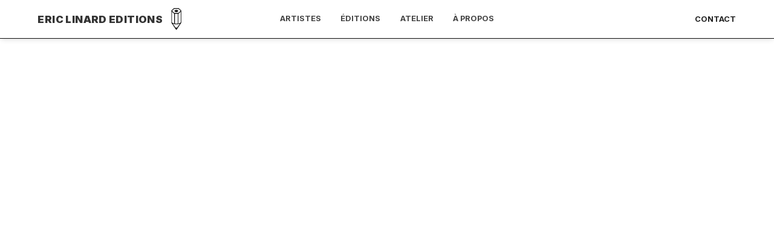

--- FILE ---
content_type: text/html
request_url: https://www.ericlinardeditions.com/estampes/2-x-rose-noir
body_size: 11954
content:
<!DOCTYPE html><!-- This site was created in Webflow. https://webflow.com --><!-- Last Published: Fri Nov 21 2025 10:16:17 GMT+0000 (Coordinated Universal Time) --><html data-wf-domain="www.ericlinardeditions.com" data-wf-page="63f74de99dbb06f0693b98f3" data-wf-site="634d72f62e660b64a04c0963" lang="fr-FR" data-wf-collection="63f74de99dbb0637873b9891" data-wf-item-slug="2-x-rose-noir"><head><meta charset="utf-8"/><title>2 X ROSE (NOIR) par Jean-Pierre BERTRAND | Eric Linard Édition</title><meta content="oeuvre de 1998 | format : 60,5 x 75,5 cm |40 exemplaires | serigraphie sur papier velin d’arches 270 g en 2 passages, 1 couleur noire + 1 vernis" name="description"/><meta content="2 X ROSE (NOIR) par Jean-Pierre BERTRAND | Eric Linard Édition" property="og:title"/><meta content="oeuvre de 1998 | format : 60,5 x 75,5 cm |40 exemplaires | serigraphie sur papier velin d’arches 270 g en 2 passages, 1 couleur noire + 1 vernis" property="og:description"/><meta content="https://cdn.prod.website-files.com/634d72f62e660b41344c09a9/63db88196ed89173edd9d55b_bertrand4_86-700x558.jpeg" property="og:image"/><meta content="2 X ROSE (NOIR) par Jean-Pierre BERTRAND | Eric Linard Édition" property="twitter:title"/><meta content="oeuvre de 1998 | format : 60,5 x 75,5 cm |40 exemplaires | serigraphie sur papier velin d’arches 270 g en 2 passages, 1 couleur noire + 1 vernis" property="twitter:description"/><meta content="https://cdn.prod.website-files.com/634d72f62e660b41344c09a9/63db88196ed89173edd9d55b_bertrand4_86-700x558.jpeg" property="twitter:image"/><meta property="og:type" content="website"/><meta content="summary_large_image" name="twitter:card"/><meta content="width=device-width, initial-scale=1" name="viewport"/><meta content="Webflow" name="generator"/><link href="https://cdn.prod.website-files.com/634d72f62e660b64a04c0963/css/linard.webflow.shared.6d0a78350.min.css" rel="stylesheet" type="text/css"/><style>@media (min-width:992px) {html.w-mod-js:not(.w-mod-ix) [data-w-id="024b1881-2a73-ba86-97c0-6c292fb9bd52"] {width:13rem;}}</style><link href="https://fonts.googleapis.com" rel="preconnect"/><link href="https://fonts.gstatic.com" rel="preconnect" crossorigin="anonymous"/><script src="https://ajax.googleapis.com/ajax/libs/webfont/1.6.26/webfont.js" type="text/javascript"></script><script type="text/javascript">WebFont.load({  google: {    families: ["Inter:100,200,300,regular,500,600,700,800,900"]  }});</script><script type="text/javascript">!function(o,c){var n=c.documentElement,t=" w-mod-";n.className+=t+"js",("ontouchstart"in o||o.DocumentTouch&&c instanceof DocumentTouch)&&(n.className+=t+"touch")}(window,document);</script><link href="https://cdn.prod.website-files.com/634d72f62e660b64a04c0963/635a91baa3441072c4936e07_favicon-32x32.png" rel="shortcut icon" type="image/x-icon"/><link href="https://cdn.prod.website-files.com/634d72f62e660b64a04c0963/635a91e585b20dfa88b05be1_android-chrome-256x256.png" rel="apple-touch-icon"/><style>
a  {
-webkit-tap-highlight-color: rgba(0, 0, 0, 0);
}
</style>


<style>
*:focus { outline: none; }
</style>

 <style>
 ::selection {color: #3f526f; background: #faff00;}
 </style>


</style>


<style>
.cool-link {
    display: inline-block;
		color: #444444;
    text-decoration: none;
}

.cool-link::after {
    content: '';
    display: block;
		color: #444444;
    width: 0;
    height: 1px;
    background: #000;
    transition: width .3s;
}

.cool-link:hover::after {
    width: 100%;
    //transition: width .3s;
}
</style>

<style>
@media (max-width: 1024px) {
    .cool-link {hover: none; }
}


<style>


textarea,
input.text,
input[type="text"],
input[type="button"],
input[type="submit"],
.input-checkbox {
-webkit-appearance: none;
} 
</style> 

<style> select { -webkit-appearance: none; } </style>

<!-- [Attributes by Finsweet] CMS Load -->
<script async src="https://cdn.jsdelivr.net/npm/@finsweet/attributes-cmsload@1/cmsload.js"></script>

<style>
*:focus { outline: none; }
</style>

 <style>
 ::selection {color: #3f526f; background: #faff00;}
 </style>


<meta name="viewport" content="width=device-width, initial-scale=1.0, maximum-scale=1.0, user-scalable=no" />
<!-- [Attributes by Finsweet] Smart Lightbox -->
<script defer src="https://cdn.jsdelivr.net/npm/@finsweet/attributes-smartlightbox@1/smartlightbox.js"></script><script type="text/javascript">window.__WEBFLOW_CURRENCY_SETTINGS = {"currencyCode":"USD","symbol":"$","decimal":".","fractionDigits":2,"group":",","template":"{{wf {\"path\":\"symbol\",\"type\":\"PlainText\"} }} {{wf {\"path\":\"amount\",\"type\":\"CommercePrice\"} }} {{wf {\"path\":\"currencyCode\",\"type\":\"PlainText\"} }}","hideDecimalForWholeNumbers":false};</script></head><body><div id="page-wrapper" class="page-wrapper"><div class="global-styles w-embed"><style>

/* Get rid of top margin on first element in any rich text element */
.w-richtext > :not(div):first-child, .w-richtext > div:first-child > :first-child {
  margin-top: 0 !important;
}

/* Get rid of bottom margin on last element in any rich text element */
.w-richtext>:last-child, .w-richtext ol li:last-child, .w-richtext ul li:last-child {
	margin-bottom: 0 !important;
}

/* 
Make the following elements inherit typography styles from the parent and not have hardcoded values. 
Important: You will not be able to style for example "All Links" in Designer with this CSS applied.
Uncomment this CSS to use it in the project. Leave this message for future hand-off.
*/
/*
a,
.w-input,
.w-select,
.w-tab-link,
.w-nav-link,
.w-dropdown-btn,
.w-dropdown-toggle,
.w-dropdown-link {
  color: inherit;
  text-decoration: inherit;
  font-size: inherit;
}
*/

/* Prevent all click and hover interaction with an element */
.pointer-events-off {
	pointer-events: none;
}

/* Enables all click and hover interaction with an element */
.pointer-events-on {
  pointer-events: auto;
}

/* Snippet enables you to add class of div-square which creates and maintains a 1:1 dimension of a div.*/
.div-square::after {
  content: "";
  display: block;
  padding-bottom: 100%;
}

/*Hide focus outline for main content element*/
    main:focus-visible {
    outline: -webkit-focus-ring-color auto 0px;
}

/* Make sure containers never lose their center alignment*/
.container-medium, .container-small, .container-large {
  margin-right: auto !important;
  margin-left: auto !important;
}

/*Reset selects, buttons, and links styles*/
.w-input, .w-select, a {
color: inherit;
text-decoration: inherit;
font-size: inherit;
}

/*Apply "..." after 3 lines of text */
.text-style-3lines {
    display: -webkit-box;
    overflow: hidden;
    -webkit-line-clamp: 3;
    -webkit-box-orient: vertical;
}

/* Apply "..." after 2 lines of text */
.text-style-2lines {
    display: -webkit-box;
    overflow: hidden;
    -webkit-line-clamp: 2;
    -webkit-box-orient: vertical;
}
/* Apply "..." at 100% width */
.truncate-width { 
		width: 100%; 
    white-space: nowrap; 
    overflow: hidden; 
    text-overflow: ellipsis; 
}
/* Removes native scrollbar */
.no-scrollbar {
    -ms-overflow-style: none;  // IE 10+
    overflow: -moz-scrollbars-none;  // Firefox
}

.no-scrollbar::-webkit-scrollbar {
    display: none; // Safari and Chrome
}

/* Adds inline flex display */
.display-inlineflex {
  display: inline-flex;
}

/* These classes are never overwritten */
.hide {
  display: none !important;
}

@media screen and (max-width: 991px), 
  @media screen and (max-width: 767px), 
  @media screen and (max-width: 479px){
    .hide, .hide-tablet{
      display: none !important;
    }
  }
  @media screen and (max-width: 767px)
    .hide-mobile-landscape{
      display: none !important;
    }
  }
  @media screen and (max-width: 479px)
    .hide-mobile{
      display: none !important;
    }
  }
 
.margin-0 {
  margin: 0rem !important;
}
  
.padding-0 {
  padding: 0rem !important;
}

.spacing-clean {
padding: 0rem !important;
margin: 0rem !important;
}

.margin-top {
  margin-right: 0rem !important;
  margin-bottom: 0rem !important;
  margin-left: 0rem !important;
}

.padding-top {
  padding-right: 0rem !important;
  padding-bottom: 0rem !important;
  padding-left: 0rem !important;
}
  
.margin-right {
  margin-top: 0rem !important;
  margin-bottom: 0rem !important;
  margin-left: 0rem !important;
}

.padding-right {
  padding-top: 0rem !important;
  padding-bottom: 0rem !important;
  padding-left: 0rem !important;
}

.margin-bottom {
  margin-top: 0rem !important;
  margin-right: 0rem !important;
  margin-left: 0rem !important;
}

.padding-bottom {
  padding-top: 0rem !important;
  padding-right: 0rem !important;
  padding-left: 0rem !important;
}

.margin-left {
  margin-top: 0rem !important;
  margin-right: 0rem !important;
  margin-bottom: 0rem !important;
}
  
.padding-left {
  padding-top: 0rem !important;
  padding-right: 0rem !important;
  padding-bottom: 0rem !important;
}
  
.margin-horizontal {
  margin-top: 0rem !important;
  margin-bottom: 0rem !important;
}

.padding-horizontal {
  padding-top: 0rem !important;
  padding-bottom: 0rem !important;
}

.margin-vertical {
  margin-right: 0rem !important;
  margin-left: 0rem !important;
}
  
.padding-vertical {
  padding-right: 0rem !important;
  padding-left: 0rem !important;
}

</style>
<style>
  html { font-size: 0.9375rem; }
  @media screen and (max-width:1920px) { html { font-size: calc(0.6875rem + 0.20833333333333337vw); } }
  @media screen and (max-width:1440px) { html { font-size: calc(0.7188475546305931rem + 0.10405827263267431vw); } }
  @media screen and (max-width:479px) { html { font-size: 0.75rem; } }
</style></div><div data-animation="over-right" class="navbar1_component shadow-small w-nav" data-easing2="ease-in-out" fs-scrolldisable-element="smart-nav" data-easing="ease-in-out" data-collapse="medium" data-w-id="89e0a2f3-44d8-4e8d-bf74-64667c17c33e" role="banner" data-no-scroll="1" data-duration="400" data-doc-height="1"><div class="padding-global overflow-visible"><div class="navbar1_container"><div id="w-node-_19ad1047-60e1-3d2f-97f9-191b0937c1a3-7c17c33e" class="logo-navbar-menu-wrapper"><a href="/eric-linard-editions" data-w-id="54033707-fe4d-eda3-ca51-0337f1bb7293" class="landing-page_navbar_logo-link w-nav-brand"><div class="logo-text">ERIC LINARD EDITIONS</div><img src="https://cdn.prod.website-files.com/634d72f62e660b64a04c0963/63cfc18cb09c322755e138a4_logo%20crayon.png" loading="lazy" alt="" class="icon-1x1-medium"/></a><div class="navbar_galerie-hover-wrapper"><div class="w-dyn-list"><div role="list" class="w-dyn-items"><div role="listitem" class="w-dyn-item"><a href="/eric-linard-galerie" class="w-nav-brand"><div class="logo-text--hover-show">GALERIE</div></a></div></div></div></div></div><nav role="navigation" class="navbar1_menu is-page-height-tablet w-nav-menu"><div class="navbar1_link-wrapper"><a href="/tous-les-artistes-en-edition" class="navbar1_link cool-link w-nav-link">artistes</a><a href="/toutes-nos-estampes" class="navbar1_link cool-link w-nav-link">Éditions</a><a href="/les-ateliers-eric-linard" class="navbar1_link cool-link w-nav-link">Atelier</a><a href="/a-propos" class="navbar1_link cool-link w-nav-link">À propos</a></div><div class="line-divider hidden-desktop"></div><div class="mobile_submenu-wrapper padding-vertical padding-medium"><div class="w-dyn-list"><div role="list" class="w-dyn-items"><div role="listitem" class="w-dyn-item"><a href="/expositions-galerie/le-tableau-une-histoire-en-morceaux-michel-duport" class="navbar2_link w-nav-link">ERIC LINARD GALERIE</a></div></div></div><div data-w-id="2e27534c-5fc7-72f8-2192-596d0b203f38" class="navbar2_link">Newsletter</div><a href="/mentions-legales-eric-linard-editions" class="navbar2_link w-nav-link">LÉGAL</a><div data-w-id="b436f660-cc34-0ab4-c48b-5b9d30ac61ca" class="navbar2_link">CRÉDITS</div><div class="w-layout-grid footer4_social-list"><a href="https://instagram.com/galerie_ericlinard?igshid=YmMyMTA2M2Y=" target="_blank" class="footer4_social-link w-inline-block"><div class="social-icon w-embed"><svg width="24" height="24" viewBox="0 0 24 24" fill="none" xmlns="http://www.w3.org/2000/svg">
<path fill-rule="evenodd" clip-rule="evenodd" d="M16 3H8C5.23858 3 3 5.23858 3 8V16C3 18.7614 5.23858 21 8 21H16C18.7614 21 21 18.7614 21 16V8C21 5.23858 18.7614 3 16 3ZM19.25 16C19.2445 17.7926 17.7926 19.2445 16 19.25H8C6.20735 19.2445 4.75549 17.7926 4.75 16V8C4.75549 6.20735 6.20735 4.75549 8 4.75H16C17.7926 4.75549 19.2445 6.20735 19.25 8V16ZM16.75 8.25C17.3023 8.25 17.75 7.80228 17.75 7.25C17.75 6.69772 17.3023 6.25 16.75 6.25C16.1977 6.25 15.75 6.69772 15.75 7.25C15.75 7.80228 16.1977 8.25 16.75 8.25ZM12 7.5C9.51472 7.5 7.5 9.51472 7.5 12C7.5 14.4853 9.51472 16.5 12 16.5C14.4853 16.5 16.5 14.4853 16.5 12C16.5027 10.8057 16.0294 9.65957 15.1849 8.81508C14.3404 7.97059 13.1943 7.49734 12 7.5ZM9.25 12C9.25 13.5188 10.4812 14.75 12 14.75C13.5188 14.75 14.75 13.5188 14.75 12C14.75 10.4812 13.5188 9.25 12 9.25C10.4812 9.25 9.25 10.4812 9.25 12Z" fill="CurrentColor"/>
</svg></div></a><a href="https://www.facebook.com/ericlinardateliers" target="_blank" class="footer4_social-link w-inline-block"><div class="social-icon w-embed"><svg width="24" height="24" viewBox="0 0 24 24" fill="none" xmlns="http://www.w3.org/2000/svg">
<path d="M16.5 6H13.5C12.9477 6 12.5 6.44772 12.5 7V10H16.5C16.6137 9.99748 16.7216 10.0504 16.7892 10.1419C16.8568 10.2334 16.8758 10.352 16.84 10.46L16.1 12.66C16.0318 12.8619 15.8431 12.9984 15.63 13H12.5V20.5C12.5 20.7761 12.2761 21 12 21H9.5C9.22386 21 9 20.7761 9 20.5V13H7.5C7.22386 13 7 12.7761 7 12.5V10.5C7 10.2239 7.22386 10 7.5 10H9V7C9 4.79086 10.7909 3 13 3H16.5C16.7761 3 17 3.22386 17 3.5V5.5C17 5.77614 16.7761 6 16.5 6Z" fill="CurrentColor"/>
</svg></div></a></div><div class="newsletter-navbar-wrapper"><div class="padding-small-menu"><div class="popup-wrapper shadow-medium"><div class="padding-large"><div class="logo-big">ERIC LINARD</div><div class="contact-wrapper"><div class="heading-style-h5">Inscription Newsletter</div><div class="form-block-2 w-form"><form id="wf-form-inscription-newsletter-contact" name="wf-form-inscription-newsletter-contact" data-name="inscription newsletter contact" method="get" class="form-popup" data-wf-page-id="63f74de99dbb06f0693b98f3" data-wf-element-id="e1d1324d-6f2e-85c5-4e79-5003685f5e9b"><select id="Civilit" name="Civilit" data-name="Civilité" class="select-field w-select"><option value="Mr/Mme">CIVILITÉ</option><option value="MADAME">MADAME</option><option value="MONSIEUR">MONSIEUR</option></select><div class="div-block-2"><input class="info-field w-input" maxlength="256" name="Prenom" data-name="Prenom" placeholder="PRÉNOM" type="text" id="Prenom-3navbar"/><input class="info-field w-input" maxlength="256" name="NOM" data-name="NOM" placeholder="NOM" type="text" id="NOM-navbar" required=""/></div><div class="div-block-2"><input class="mail-field w-input" maxlength="256" name="Email-client" data-name="Email client" placeholder="EMAIL" type="email" id="Email-client-navbar" required=""/><input type="submit" data-wait="Merci !" class="submit-button w-button" value="Envoyer"/></div></form><div class="success-message-2 w-form-done"><div class="success-message-form">Merci pour votre inscription à la newsletter ERIC LINARD GALERIE &amp; EDITIONS</div></div><div class="w-form-fail"><div>Oops! Something went wrong while submitting the form.</div></div></div></div></div></div></div></div><div class="nooc-logo-wrapper shadow-small"><a href="https://www.nocc.fr" target="_blank" class="w-inline-block"><div data-is-ix2-target="1" class="lottie-animation" data-w-id="3adc578d-4daf-5306-24c8-7c2ec836be77" data-animation-type="lottie" data-src="https://cdn.prod.website-files.com/634d72f62e660b64a04c0963/63e3d933612f0d4a82e9fe43_nooc-logo.json" data-loop="0" data-direction="1" data-autoplay="0" data-renderer="svg" data-default-duration="2" data-duration="2" data-ix2-initial-state="0"></div></a></div></div></nav><div id="w-node-_3d07c57e-d032-7fc1-20aa-4c222bad011c-7c17c33e" class="navbar_contact-wrapper"><a href="#" id="w-node-_9d9bb073-0190-0665-6a40-e3bcdd30b55d-7c17c33e" data-w-id="9d9bb073-0190-0665-6a40-e3bcdd30b55d" class="navbar1_link contact-style w-nav-link">Contact</a></div><div class="menu-button w-nav-button"><div data-is-ix2-target="1" class="burger" data-w-id="ef895c5d-8eb5-99e4-a949-cbfcea246394" data-animation-type="lottie" data-src="https://cdn.prod.website-files.com/634d72f62e660b64a04c0963/63dd40b301b9b83b88673df2_8161-hamburger-menu-animation.json" data-loop="0" data-direction="1" data-autoplay="0" data-renderer="svg" data-default-duration="1.5" data-duration="0"></div></div></div></div><div class="popup_contact"><div class="padding-global"><div class="container-small"><div class="padding-xxlarge"><div class="popup-wrapper"><div class="padding-large"><div class="contact-wrapper"><div class="logo-big">ERIC LINARD</div><div class="contact-info-wrapper"><a href="tel:+33475044468" class="popup_link align-center w-nav-link">Tel: 00.33.(0)4.75.04.44. 68</a><a href="mailto:infos@ericlinardeditions.com?subject=Contact" class="popup_link margin-bottom align-center w-nav-link">infos@ericlinardeditions.com</a><div class="popup_link margin-bottom align-center">Route du Val des Nymphes,<br/>26700 La Garde-Adhémar</div><a data-w-id="ff155e36-52cb-fcf3-4ba2-55afcb8af73a" href="#" class="submit-button align-center margin-bottom margin-small w-button">VOIR SUR LA CARTE</a><div class="popup_link align-center">De septembre à Juin de 14h à 18h du mardi au samedi<br/>Juillet - Aout de 15h à 19h00 du mercredi au dimanche</div></div><div class="w-layout-grid footer4_social-list"><a href="https://www.facebook.com/ericlinardateliers" target="_blank" class="footer4_social-link w-inline-block"><div class="social-icon w-embed"><svg width="24" height="24" viewBox="0 0 24 24" fill="none" xmlns="http://www.w3.org/2000/svg">
<path d="M16.5 6H13.5C12.9477 6 12.5 6.44772 12.5 7V10H16.5C16.6137 9.99748 16.7216 10.0504 16.7892 10.1419C16.8568 10.2334 16.8758 10.352 16.84 10.46L16.1 12.66C16.0318 12.8619 15.8431 12.9984 15.63 13H12.5V20.5C12.5 20.7761 12.2761 21 12 21H9.5C9.22386 21 9 20.7761 9 20.5V13H7.5C7.22386 13 7 12.7761 7 12.5V10.5C7 10.2239 7.22386 10 7.5 10H9V7C9 4.79086 10.7909 3 13 3H16.5C16.7761 3 17 3.22386 17 3.5V5.5C17 5.77614 16.7761 6 16.5 6Z" fill="CurrentColor"/>
</svg></div></a><a href="https://instagram.com/galerie_ericlinard?igshid=YmMyMTA2M2Y=" target="_blank" class="footer4_social-link w-inline-block"><div class="social-icon w-embed"><svg width="24" height="24" viewBox="0 0 24 24" fill="none" xmlns="http://www.w3.org/2000/svg">
<path fill-rule="evenodd" clip-rule="evenodd" d="M16 3H8C5.23858 3 3 5.23858 3 8V16C3 18.7614 5.23858 21 8 21H16C18.7614 21 21 18.7614 21 16V8C21 5.23858 18.7614 3 16 3ZM19.25 16C19.2445 17.7926 17.7926 19.2445 16 19.25H8C6.20735 19.2445 4.75549 17.7926 4.75 16V8C4.75549 6.20735 6.20735 4.75549 8 4.75H16C17.7926 4.75549 19.2445 6.20735 19.25 8V16ZM16.75 8.25C17.3023 8.25 17.75 7.80228 17.75 7.25C17.75 6.69772 17.3023 6.25 16.75 6.25C16.1977 6.25 15.75 6.69772 15.75 7.25C15.75 7.80228 16.1977 8.25 16.75 8.25ZM12 7.5C9.51472 7.5 7.5 9.51472 7.5 12C7.5 14.4853 9.51472 16.5 12 16.5C14.4853 16.5 16.5 14.4853 16.5 12C16.5027 10.8057 16.0294 9.65957 15.1849 8.81508C14.3404 7.97059 13.1943 7.49734 12 7.5ZM9.25 12C9.25 13.5188 10.4812 14.75 12 14.75C13.5188 14.75 14.75 13.5188 14.75 12C14.75 10.4812 13.5188 9.25 12 9.25C10.4812 9.25 9.25 10.4812 9.25 12Z" fill="CurrentColor"/>
</svg></div></a></div><div class="line-divider margin-large"></div><div class="heading-style-h5">INSCRIPTION NEWSLETTER</div><div class="form-block-2 w-form"><form id="wf-form-inscription-newsletter-contact-pop-up" name="wf-form-inscription-newsletter" data-name="inscription newsletter" method="get" class="form-popup" data-wf-page-id="63f74de99dbb06f0693b98f3" data-wf-element-id="71885905-5768-db08-f95a-7e60882e212c"><select id="civilite" name="civilite" data-name="civilite" class="select-field w-select"><option value="Mr/Mme">CIVILITÉ</option><option value="MADAME">MADAME</option><option value="MONSIEUR">MONSIEUR</option></select><div class="div-block-2"><input class="info-field w-input" maxlength="256" name="Prenom" data-name="Prenom" placeholder="PRÉNOM" type="text" id="Prenom-5"/><input class="info-field w-input" maxlength="256" name="NOM" data-name="NOM" placeholder="NOM" type="text" id="NOM"/></div><div class="div-block-2"><input class="info-field w-input" maxlength="256" name="Email" data-name="Email" placeholder="EMAIL" type="email" id="Email" required=""/><input type="submit" data-wait="Merci !" class="submit-button w-button" value="Envoyer"/></div></form><div class="success-message-2 w-form-done"><div class="success-message-form">Merci pour votre inscription à la newsletter ERIC LINARD GALERIE &amp; EDITIONS</div></div><div class="w-form-fail"><div>Oops! Something went wrong while submitting the form.</div></div></div></div></div><div class="map-wrapper"><div class="html-embed-2 w-embed w-iframe"><iframe src="https://www.google.com/maps/embed?pb=!1m14!1m8!1m3!1d11874.20658708188!2d4.770381717745405!3d44.393832079286675!3m2!1i1024!2i768!4f13.1!3m3!1m2!1s0x0%3A0x5cbd5d9509806c59!2sSarl%20Eric%20Linard%20Editions!5e0!3m2!1sfr!2sfr!4v1674552356208!5m2!1sfr!2sfr" width="100%" height="100%" style="border:0;" allowfullscreen="yes" loading="lazy" referrerpolicy="no-referrer-when-downgrade"></iframe></div></div><img src="https://cdn.prod.website-files.com/634d72f62e660b64a04c0963/63ca708f15eec166ce07b360_close_FILL0_wght500_GRAD0_opsz40.png" loading="lazy" data-w-id="c4a2b1d1-11f8-d2ef-170f-5bbab9aa1604" alt="close icon" class="close-newsletter-navbar-icon"/></div></div></div></div></div></div><div style="opacity:0" class="main-wrapper"><div class="section_header-editions"><div class="padding-global"><div class="container-large"><div class="padding-section-small"><div class="oeuvre-wrapper"><div class="artiste-dropdown-wrapper"><div data-hover="false" data-delay="200" data-w-id="2b3e808e-17fb-6f56-942f-8db2b05e2228" class="navbar1_menu-dropdown w-dropdown"><div class="navbar1_dropdown-toggle w-dropdown-toggle"><div class="artistes-dropdown">Nos artistes</div><div class="dropdown-icon w-icon-dropdown-toggle"></div></div><nav class="artist_dropdown-list w-dropdown-list"><div class="w-dyn-list"><div fs-cmsload-mode="infinite" fs-cmsload-element="list" role="list" class="w-dyn-items"><div role="listitem" class="w-dyn-item"><a href="/artistes-editions-eric-linard/jean-michel-alberola" class="artist-dropdown_link-name cool-link w-dropdown-link">Jean-Michel ALBEROLA</a></div><div role="listitem" class="w-dyn-item"><a href="/artistes-editions-eric-linard/jean-paul-albinet" class="artist-dropdown_link-name cool-link w-dropdown-link">Jean-Paul ALBINET</a></div><div role="listitem" class="w-dyn-item"><a href="/artistes-editions-eric-linard/arman" class="artist-dropdown_link-name cool-link w-dropdown-link">ARMAN</a></div><div role="listitem" class="w-dyn-item"><a href="/artistes-editions-eric-linard/john-armleder" class="artist-dropdown_link-name cool-link w-dropdown-link">John ARMLEDER</a></div><div role="listitem" class="w-dyn-item"><a href="/artistes-editions-eric-linard/eduardo-arroyo" class="artist-dropdown_link-name cool-link w-dropdown-link">Eduardo ARROYO</a></div><div role="listitem" class="w-dyn-item"><a href="/artistes-editions-eric-linard/georges-autard" class="artist-dropdown_link-name cool-link w-dropdown-link">Georges AUTARD</a></div><div role="listitem" class="w-dyn-item"><a href="/artistes-editions-eric-linard/cecile-bart" class="artist-dropdown_link-name cool-link w-dropdown-link">Cecile BART</a></div><div role="listitem" class="w-dyn-item"><a href="/artistes-editions-eric-linard/ben" class="artist-dropdown_link-name cool-link w-dropdown-link">BEN</a></div><div role="listitem" class="w-dyn-item"><a href="/artistes-editions-eric-linard/janos-ber" class="artist-dropdown_link-name cool-link w-dropdown-link">Janos BER</a></div><div role="listitem" class="w-dyn-item"><a href="/artistes-editions-eric-linard/jean-pierre-bertrand" class="artist-dropdown_link-name cool-link w-dropdown-link">Jean-Pierre BERTRAND</a></div><div role="listitem" class="w-dyn-item"><a href="/artistes-editions-eric-linard/vincent-bioules" class="artist-dropdown_link-name cool-link w-dropdown-link">Vincent BIOULES</a></div><div role="listitem" class="w-dyn-item"><a href="/artistes-editions-eric-linard/jean-charles-blais" class="artist-dropdown_link-name cool-link w-dropdown-link">Jean-Charles BLAIS</a></div><div role="listitem" class="w-dyn-item"><a href="/artistes-editions-eric-linard/remi-blanchard" class="artist-dropdown_link-name cool-link w-dropdown-link">Remi BLANCHARD</a></div><div role="listitem" class="w-dyn-item"><a href="/artistes-editions-eric-linard/sylvie-blocher" class="artist-dropdown_link-name cool-link w-dropdown-link">Sylvie BLOCHER</a></div><div role="listitem" class="w-dyn-item"><a href="/artistes-editions-eric-linard/francois-boirond" class="artist-dropdown_link-name cool-link w-dropdown-link">Francois BOIROND</a></div><div role="listitem" class="w-dyn-item"><a href="/artistes-editions-eric-linard/jacques-bosser" class="artist-dropdown_link-name cool-link w-dropdown-link">Jacques BOSSER</a></div><div role="listitem" class="w-dyn-item"><a href="/artistes-editions-eric-linard/frederic-bouffandeau" class="artist-dropdown_link-name cool-link w-dropdown-link">Frederic BOUFFANDEAU</a></div><div role="listitem" class="w-dyn-item"><a href="/artistes-editions-eric-linard/jerome-boutterin" class="artist-dropdown_link-name cool-link w-dropdown-link">Jerome BOUTTERIN</a></div><div role="listitem" class="w-dyn-item"><a href="/artistes-editions-eric-linard/bp" class="artist-dropdown_link-name cool-link w-dropdown-link">BP</a></div><div role="listitem" class="w-dyn-item"><a href="/artistes-editions-eric-linard/francois-bruetschy" class="artist-dropdown_link-name cool-link w-dropdown-link">Francois BRUETSCHY</a></div><div role="listitem" class="w-dyn-item"><a href="/artistes-editions-eric-linard/marie-claude-bugeaud" class="artist-dropdown_link-name cool-link w-dropdown-link">Marie-claude BUGEAUD</a></div><div role="listitem" class="w-dyn-item"><a href="/artistes-editions-eric-linard/louis-cane" class="artist-dropdown_link-name cool-link w-dropdown-link">Louis CANE</a></div><div role="listitem" class="w-dyn-item"><a href="/artistes-editions-eric-linard/christophe-cartier" class="artist-dropdown_link-name cool-link w-dropdown-link">Christophe CARTIER</a></div><div role="listitem" class="w-dyn-item"><a href="/artistes-editions-eric-linard/rene-caussanel" class="artist-dropdown_link-name cool-link w-dropdown-link">Rene CAUSSANEL</a></div><div role="listitem" class="w-dyn-item"><a href="/artistes-editions-eric-linard/nicolas-chatelain" class="artist-dropdown_link-name cool-link w-dropdown-link">Nicolas CHATELAIN</a></div><div role="listitem" class="w-dyn-item"><a href="/artistes-editions-eric-linard/cho-yiu-cheng" class="artist-dropdown_link-name cool-link w-dropdown-link">Cho yiu CHENG</a></div><div role="listitem" class="w-dyn-item"><a href="/artistes-editions-eric-linard/miguel-chevalier" class="artist-dropdown_link-name cool-link w-dropdown-link">Miguel CHEVALIER</a></div><div role="listitem" class="w-dyn-item"><a href="/artistes-editions-eric-linard/christine-colin" class="artist-dropdown_link-name cool-link w-dropdown-link">Christine COLIN</a></div><div role="listitem" class="w-dyn-item"><a href="/artistes-editions-eric-linard/gerard-collin-thiebaut" class="artist-dropdown_link-name cool-link w-dropdown-link">Gerard COLLIN-THIEBAUT</a></div><div role="listitem" class="w-dyn-item"><a href="/artistes-editions-eric-linard/claude-costa" class="artist-dropdown_link-name cool-link w-dropdown-link">Claude COSTA</a></div><div role="listitem" class="w-dyn-item"><a href="/artistes-editions-eric-linard/gerard-depralon" class="artist-dropdown_link-name cool-link w-dropdown-link">Gerard DEPRALON</a></div><div role="listitem" class="w-dyn-item"><a href="/artistes-editions-eric-linard/daniel-dezeuze" class="artist-dropdown_link-name cool-link w-dropdown-link">Daniel DEZEUZE</a></div><div role="listitem" class="w-dyn-item"><a href="/artistes-editions-eric-linard/herve-di-rosa" class="artist-dropdown_link-name cool-link w-dropdown-link">Herve DI-ROSA</a></div><div role="listitem" class="w-dyn-item"><a href="/artistes-editions-eric-linard/erik-dietman" class="artist-dropdown_link-name cool-link w-dropdown-link">Erik DIETMAN</a></div><div role="listitem" class="w-dyn-item"><a href="/artistes-editions-eric-linard/gerhard-doehler" class="artist-dropdown_link-name cool-link w-dropdown-link">Gerhard DOEHLER</a></div><div role="listitem" class="w-dyn-item"><a href="/artistes-editions-eric-linard/peter-downsbrough" class="artist-dropdown_link-name cool-link w-dropdown-link">Peter DOWNSBROUGH</a></div><div role="listitem" class="w-dyn-item"><a href="/artistes-editions-eric-linard/yves-dubail" class="artist-dropdown_link-name cool-link w-dropdown-link">Yves DUBAIL</a></div><div role="listitem" class="w-dyn-item"><a href="/artistes-editions-eric-linard/francois-duconseille" class="artist-dropdown_link-name cool-link w-dropdown-link">Francois DUCONSEILLE</a></div><div role="listitem" class="w-dyn-item"><a href="/artistes-editions-eric-linard/michel-duport" class="artist-dropdown_link-name cool-link w-dropdown-link">Michel DUPORT</a></div><div role="listitem" class="w-dyn-item"><a href="/artistes-editions-eric-linard/sylvie-fanchon" class="artist-dropdown_link-name cool-link w-dropdown-link">Sylvie FANCHON</a></div><div role="listitem" class="w-dyn-item"><a href="/artistes-editions-eric-linard/jacques-flechemuller" class="artist-dropdown_link-name cool-link w-dropdown-link">Jacques FLECHEMULLER</a></div><div role="listitem" class="w-dyn-item"><a href="/artistes-editions-eric-linard/jean-pierre-formica" class="artist-dropdown_link-name cool-link w-dropdown-link">Jean-pierre FORMICA</a></div><div role="listitem" class="w-dyn-item"><a href="/artistes-editions-eric-linard/gloria-friedmann" class="artist-dropdown_link-name cool-link w-dropdown-link">Gloria FRIEDMANN</a></div><div role="listitem" class="w-dyn-item"><a href="/artistes-editions-eric-linard/g-a-v-e" class="artist-dropdown_link-name cool-link w-dropdown-link">G.A.V.E</a></div><div role="listitem" class="w-dyn-item"><a href="/artistes-editions-eric-linard/jean-le-gac" class="artist-dropdown_link-name cool-link w-dropdown-link">Jean le GAC</a></div><div role="listitem" class="w-dyn-item"><a href="/artistes-editions-eric-linard/dominique-gauthier" class="artist-dropdown_link-name cool-link w-dropdown-link">Dominique GAUTHIER</a></div><div role="listitem" class="w-dyn-item"><a href="/artistes-editions-eric-linard/paul-arman-gette" class="artist-dropdown_link-name cool-link w-dropdown-link">Paul-arman GETTE</a></div><div role="listitem" class="w-dyn-item"><a href="/artistes-editions-eric-linard/philippe-guerin" class="artist-dropdown_link-name cool-link w-dropdown-link">Philippe GUERIN</a></div></div><div role="navigation" aria-label="List" class="w-pagination-wrapper pagination-2"><a href="?3d32f774_page=2" aria-label="Next Page" class="w-pagination-next"><div class="w-inline-block">Next</div><svg class="w-pagination-next-icon" height="12px" width="12px" xmlns="http://www.w3.org/2000/svg" viewBox="0 0 12 12" transform="translate(0, 1)"><path fill="none" stroke="currentColor" fill-rule="evenodd" d="M4 2l4 4-4 4"></path></svg></a><link rel="prerender" href="?3d32f774_page=2"/><div aria-label="Page 1 of 3" role="heading" class="w-page-count">1 / 3</div></div></div></nav></div></div><div class="artist-all-oeuvres-wrapper"><div class="oeuvre-bio-wrapper"><div id="w-node-_63c60e70-b9e4-3cf7-5878-ed8d8bac0277-693b98f3" class="bio-wrapper"><p class="paragraph-artist-bio">né le 11 janvier 1937 à Paris en France et mort le 29 juin 2016 au même lieu, est un artiste peintre français.. Il développe une recherche substantielle à travers différents médiums : peinture, film, photographie, papier, volume, écrits ou néons. En 1999, il représente la France à la 48e Biennale de Venise.</p></div><div id="w-node-_2da53847-1eb9-ebde-48ca-22cef20d2c66-693b98f3" class="oeuvre-info-wrapper"><div class="oeuvre-artiste-wrapper"><h1 class="text-style-italic">2 X ROSE (NOIR)</h1><a href="/artistes-editions-eric-linard/jean-pierre-bertrand" class="h2_link-block w-inline-block"><h2>Jean-Pierre BERTRAND</h2></a></div><div class="padding-vertical padding-small"><div class="estampes-info-wrapper padding-horizontal"><div class="estampes-data-wrapper"><div>Année :</div><div>1998</div></div><div class="estampes-data-wrapper"><div>Dimensions :</div><div class="text-info-estampes">60,5 x 75,5 cm</div></div><div class="estampes-data-wrapper"><div>Technique :</div><div class="text-info-estampes">serigraphie sur papier velin d’arches 270 g en 2 passages, 1 couleur noire + 1 vernis</div></div><div class="estampes-data-wrapper"><div>Tirage :</div><div class="text-info-estampes">40 exemplaires</div></div><div class="estampes-data-wrapper"><div>Prix :</div><div>360</div><div>€</div><div class="text-block-8 w-condition-invisible">épuisé</div></div></div></div></div><div id="w-node-_485b0cdd-4929-6d11-86c3-25fd39b1b991-693b98f3" class="margin-top"><div class="fs-smartlightbox_card"><div class="fs-smartlightbox_card-block"><img fs-smartlightbox-element="trigger-open" loading="lazy" data-w-id="0f0d2ea1-1d9b-eb85-7c66-31ef42ae03a2" src="https://cdn.prod.website-files.com/634d72f62e660b41344c09a9/63db88196ed89173edd9d55b_bertrand4_86-700x558.jpeg" alt="" class="oeuvre_lightbox"/><div fs-smartlightbox-element="lightbox" style="opacity:0" class="fs-smartlightbox_modal"><div fs-smartlightbox-element="trigger-close" data-w-id="485b0cdd-4929-6d11-86c3-25fd39b1b99d" class="fs-smartlightbox_modal-content"><img src="https://cdn.prod.website-files.com/634d72f62e660b41344c09a9/63db88196ed89173edd9d55b_bertrand4_86-700x558.jpeg" loading="lazy" alt="" class="oeuvre_main-pic-lightbox"/></div></div></div></div></div><div id="w-node-_024b1881-2a73-ba86-97c0-6c292fb9bd4b-693b98f3" class="renseignement-estampe w-form"><form name="wf-form-renseignement-estampe" data-name="renseignement estampe" method="get" id="wf-form-renseignement-estampe" class="form-renseignement-estampe" data-wf-page-id="63f74de99dbb06f0693b98f3" data-wf-element-id="024b1881-2a73-ba86-97c0-6c292fb9bd4c"><div id="w-node-_30412d92-6310-6e80-84c6-2774d223dd95-693b98f3" class="renseignement-oeuvre-wrapper"><div>Se renseigner sur </div><label for="email">2 X ROSE (NOIR)</label></div><input class="mail-field w-node-_024b1881-2a73-ba86-97c0-6c292fb9bd52-693b98f3 w-input" maxlength="256" name="email" data-name="email" placeholder="Votre Email" data-w-id="024b1881-2a73-ba86-97c0-6c292fb9bd52" type="email" id="email-3" required=""/><div id="Post-Name" class="code-estampe-mail w-node-_09fde2bf-17f9-4bdf-28ee-7c9e3aac59d1-693b98f3 w-embed"><select id="Post-Name" name="Post-Name" data-name="Post Name" class="w-select">
<option value="2 X ROSE (NOIR) par Jean-Pierre BERTRAND visuel : https://cdn.prod.website-files.com/634d72f62e660b41344c09a9/63db88196ed89173edd9d55b_bertrand4_86-700x558.jpeg">Post Name</option></select></div><input type="submit" data-wait="Merci !" class="submit-button w-button" value="Envoyer"/></form><div class="success-message-2 w-form-done"><div class="text-block-4">Merci, vous recevrez par mail les informations sur </div><div class="text-block-3">2 X ROSE (NOIR)</div><div class="text-block-4"> par </div><div class="text-block-3">Jean-Pierre BERTRAND</div></div><div class="w-form-fail"><div>Merci de renseigner une adresse email valide !</div></div></div></div><div class="autres-oeuvres-wrapper"><h3>Autres oeuvres de </h3><h3>Jean-Pierre BERTRAND</h3><div class="w-dyn-list"><div role="list" class="collection-list-artwork w-dyn-items"><div role="listitem" class="w-dyn-item"><a href="/estampes/sans-titre-e2" class="card-oeuvre-wrapper w-inline-block"><div class="card-oeuvre"><div class="oeuvre-card_titre-wrapper"><div class="heading-style-h6">SANS TITRE</div></div><img loading="lazy" alt="" src="https://cdn.prod.website-files.com/634d72f62e660b41344c09a9/63db8818ef8aba6a17d03289_bertrand5_87.jpeg" class="image-grid"/></div></a></div><div role="listitem" class="w-dyn-item"><a href="/estampes/2-x-rose" class="card-oeuvre-wrapper w-inline-block"><div class="card-oeuvre"><div class="oeuvre-card_titre-wrapper"><div class="heading-style-h6">2 X ROSE</div></div><img loading="lazy" alt="" src="https://cdn.prod.website-files.com/634d72f62e660b41344c09a9/63db8818dc3ebf340535243b_bertrand3_85-700x561.jpeg" class="image-grid"/></div></a></div><div role="listitem" class="w-dyn-item"><a href="/estampes/le-miel-aime-le-rouge" class="card-oeuvre-wrapper w-inline-block"><div class="card-oeuvre"><div class="oeuvre-card_titre-wrapper"><div class="heading-style-h6">LE MIEL AIME LE ROUGE</div></div><img loading="lazy" alt="" src="https://cdn.prod.website-files.com/634d72f62e660b41344c09a9/63db8819982e243764ba6214_bertrand2_83-700x491.jpeg" class="image-grid"/></div></a></div><div role="listitem" class="w-dyn-item"><a href="/estampes/le-sel-aime-le-rouge" class="card-oeuvre-wrapper w-inline-block"><div class="card-oeuvre"><div class="oeuvre-card_titre-wrapper"><div class="heading-style-h6">LE SEL AIME LE ROUGE</div></div><img loading="lazy" alt="" src="https://cdn.prod.website-files.com/634d72f62e660b41344c09a9/63db8818982e24b6d9ba6211_bertrand1_81-700x491.jpeg" class="image-grid"/></div></a></div></div></div></div></div></div></div></div></div></div><div class="arrow-upward-wrapper"><a href="#page-wrapper" class="w-inline-block"><img src="https://cdn.prod.website-files.com/634d72f62e660b64a04c0963/63dcd2e1f199c80a1d693295_arrow_upward_FILL0_wght500_GRAD0_opsz48.svg" loading="lazy" alt="up arrow" class="icon_arrow_upward"/></a></div></div><div class="footer"><div class="padding-global"><div class="container-large-footer"><div class="padding-bottom padding-medium"><div class="w-layout-grid footer4_top-wrapper"><a href="/" class="footer4_logo-link w-nav-brand"><img src="https://cdn.prod.website-files.com/634d72f62e660b64a04c0963/635a574a7a09eb85cc749ab5_logo.png" loading="lazy" height="" alt="" class="navbar1_logo"/></a><div id="w-node-_05c3474b-5774-8afc-ea9d-c8f2d8b0a630-0d80fe0d" data-w-id="05c3474b-5774-8afc-ea9d-c8f2d8b0a630" class="footer4_link">inscription newsletter</div><div id="w-node-_601c38ec-c163-d7bb-adef-faa50d80fe3a-0d80fe0d" class="w-layout-grid footer4_social-list"><a href="https://www.facebook.com/ericlinardateliers" target="_blank" class="footer4_social-link w-inline-block"><div class="social-icon w-embed"><svg width="24" height="24" viewBox="0 0 24 24" fill="none" xmlns="http://www.w3.org/2000/svg">
<path d="M16.5 6H13.5C12.9477 6 12.5 6.44772 12.5 7V10H16.5C16.6137 9.99748 16.7216 10.0504 16.7892 10.1419C16.8568 10.2334 16.8758 10.352 16.84 10.46L16.1 12.66C16.0318 12.8619 15.8431 12.9984 15.63 13H12.5V20.5C12.5 20.7761 12.2761 21 12 21H9.5C9.22386 21 9 20.7761 9 20.5V13H7.5C7.22386 13 7 12.7761 7 12.5V10.5C7 10.2239 7.22386 10 7.5 10H9V7C9 4.79086 10.7909 3 13 3H16.5C16.7761 3 17 3.22386 17 3.5V5.5C17 5.77614 16.7761 6 16.5 6Z" fill="CurrentColor"/>
</svg></div></a><a href="https://instagram.com/galerie_ericlinard?igshid=YmMyMTA2M2Y=" target="_blank" class="footer4_social-link w-inline-block"><div class="social-icon w-embed"><svg width="24" height="24" viewBox="0 0 24 24" fill="none" xmlns="http://www.w3.org/2000/svg">
<path fill-rule="evenodd" clip-rule="evenodd" d="M16 3H8C5.23858 3 3 5.23858 3 8V16C3 18.7614 5.23858 21 8 21H16C18.7614 21 21 18.7614 21 16V8C21 5.23858 18.7614 3 16 3ZM19.25 16C19.2445 17.7926 17.7926 19.2445 16 19.25H8C6.20735 19.2445 4.75549 17.7926 4.75 16V8C4.75549 6.20735 6.20735 4.75549 8 4.75H16C17.7926 4.75549 19.2445 6.20735 19.25 8V16ZM16.75 8.25C17.3023 8.25 17.75 7.80228 17.75 7.25C17.75 6.69772 17.3023 6.25 16.75 6.25C16.1977 6.25 15.75 6.69772 15.75 7.25C15.75 7.80228 16.1977 8.25 16.75 8.25ZM12 7.5C9.51472 7.5 7.5 9.51472 7.5 12C7.5 14.4853 9.51472 16.5 12 16.5C14.4853 16.5 16.5 14.4853 16.5 12C16.5027 10.8057 16.0294 9.65957 15.1849 8.81508C14.3404 7.97059 13.1943 7.49734 12 7.5ZM9.25 12C9.25 13.5188 10.4812 14.75 12 14.75C13.5188 14.75 14.75 13.5188 14.75 12C14.75 10.4812 13.5188 9.25 12 9.25C10.4812 9.25 9.25 10.4812 9.25 12Z" fill="CurrentColor"/>
</svg></div></a></div></div><div class="line-divider"></div><div class="subfooter"><div id="w-node-_601c38ec-c163-d7bb-adef-faa50d80fe31-0d80fe0d" class="w-layout-grid footer4_link-list"><div id="w-node-a0707a7d-e734-e8a6-a269-63d39f2141d4-0d80fe0d" class="w-dyn-list"><div role="list" class="collection-list-14 w-dyn-items"><div role="listitem" class="collection-item-4 w-dyn-item"><a href="/eric-linard-galerie" class="footer4_link link-2">Galerie</a></div></div></div><a href="/eric-linard-editions" class="footer4_link">Éditions</a><a id="w-node-_601c38ec-c163-d7bb-adef-faa50d80fe36-0d80fe0d" href="/les-ateliers-eric-linard" class="footer4_link">Atelier</a><a id="w-node-_05d1e811-725e-fcbf-f433-5b1324ddcdec-0d80fe0d" href="/a-propos" class="footer4_link">À propos</a><a data-w-id="601c38ec-c163-d7bb-adef-faa50d80fe38" href="#" class="footer4_link">Contact</a></div><div id="w-node-ca19ecee-40e2-453a-6850-59e200a33268-0d80fe0d" class="line-divider spacer-small hidden-desktop"></div><div id="w-node-e1f66c6d-1582-c8a4-86a4-ef14a257fbb2-0d80fe0d" class="legal-credit-wrapper"><a id="w-node-_601c38ec-c163-d7bb-adef-faa50d80fe48-0d80fe0d" href="/mentions-legales-eric-linard-editions" class="footer4_legal-link">lÉGAL /</a><a data-w-id="3b2c1669-0a97-f478-479b-7b573b2168be" href="mailto:jean@jeanorthlieb.com" class="footer4_legal-link"> CRÉDITS</a></div></div><div id="w-node-_6af8fc64-7301-0303-00ca-4ac137dfbd59-0d80fe0d" class="line-divider"></div></div><div class="nooc-logo-wrapper shadow-small"><a href="https://www.noocdesign.io" target="_blank" class="w-inline-block"><div data-is-ix2-target="1" class="lottie-animation" data-w-id="1c36337c-39fb-2b60-3833-4e3ff406bcb7" data-animation-type="lottie" data-src="https://cdn.prod.website-files.com/634d72f62e660b64a04c0963/63e3d933612f0d4a82e9fe43_nooc-logo.json" data-loop="0" data-direction="1" data-autoplay="0" data-renderer="svg" data-default-duration="2" data-duration="2" data-ix2-initial-state="0"></div></a></div></div><div data-w-id="d078ae11-7378-b0fb-eddc-44772bc97e68" class="popup_newsletter"><div class="padding-global"><div class="container-small"><div class="padding-xxlarge"><div class="popup-wrapper shadow-medium"><div class="padding-large"><div class="logo-big">ERIC LINARD</div><div class="contact-wrapper"><div class="heading-style-h5">Inscription Newsletter</div><div class="w-form"><form id="wf-form-inscription-newsletter" name="wf-form-inscription-newsletter" data-name="inscription newsletter" method="get" class="form-popup" data-wf-page-id="63f74de99dbb06f0693b98f3" data-wf-element-id="212a86a6-ada3-3f57-9dfc-f74bb49a8325"><select id="civilite-3" name="civilite" data-name="civilite" class="select-field w-select"><option value="MR/MME">CIVILITÉ</option><option value="MADAME">MADAME</option><option value="MONSIEUR">MONSIEUR</option></select><div class="div-block-2"><input class="info-field w-input" maxlength="256" name="Prenom" data-name="Prenom" placeholder="PRÉNOM" type="text" id="Prenom-3"/><input class="info-field w-input" maxlength="256" name="NOM" data-name="NOM" placeholder="NOM" type="text" id="NOM-3" required=""/></div><div class="div-block-2"><input class="info-field w-input" maxlength="256" name="Email" data-name="Email" placeholder="EMAIL" type="email" id="Email-2" required=""/><input type="submit" data-wait="Merci !" class="submit-button w-button" value="Envoyer"/></div></form><div class="success-message-2 w-form-done"><div class="success-message-form">Merci pour votre inscription à la newsletter ERIC LINARD GALERIE &amp; EDITIONS</div></div><div class="w-form-fail"><div>Un problème est survenu, merci de vérifier votre Email.</div></div></div></div></div><img src="https://cdn.prod.website-files.com/634d72f62e660b64a04c0963/63ca708f15eec166ce07b360_close_FILL0_wght500_GRAD0_opsz40.png" loading="lazy" data-w-id="db410089-4b9c-cffc-b48b-ca9396f93eb2" alt="close icon" class="close-newsletter-navbar-icon"/></div></div></div></div></div></div></div></div><script src="https://d3e54v103j8qbb.cloudfront.net/js/jquery-3.5.1.min.dc5e7f18c8.js?site=634d72f62e660b64a04c0963" type="text/javascript" integrity="sha256-9/aliU8dGd2tb6OSsuzixeV4y/faTqgFtohetphbbj0=" crossorigin="anonymous"></script><script src="https://cdn.prod.website-files.com/634d72f62e660b64a04c0963/js/webflow.schunk.758d077e419990f3.js" type="text/javascript"></script><script src="https://cdn.prod.website-files.com/634d72f62e660b64a04c0963/js/webflow.schunk.4ea4bb551aaaa423.js" type="text/javascript"></script><script src="https://cdn.prod.website-files.com/634d72f62e660b64a04c0963/js/webflow.13ecdd5f.0cfc278058d1e269.js" type="text/javascript"></script><script>
  
// Transition
  
let transitionTrigger = $(".transition-trigger");
let introDurationMS = 1700;
let exitDurationMS = 2000;
let excludedClass = "no-transition";
  
// On Page Load
if (transitionTrigger.length > 0) {
	transitionTrigger.click();
	$("body").addClass("no-scroll-transition");
	setTimeout(() => {$("body").removeClass("no-scroll-transition");}, introDurationMS);
}
// On Link Click
$("a").on("click", function (e) {
  if ($(this).prop("hostname") == window.location.host && $(this).attr("href").indexOf("#") === -1 &&
      !$(this).hasClass(excludedClass) && $(this).attr("target") !== "_blank" && transitionTrigger.length > 0) {
    e.preventDefault();
		$("body").addClass("no-scroll-transition");
    let transitionURL = $(this).attr("href");
    transitionTrigger.click();
    setTimeout(function () {window.location = transitionURL;}, exitDurationMS);
  }
});
// On Back Button Tap
window.onpageshow = function(event) {if (event.persisted) {window.location.reload()}};
// Hide Transition on Window Width Resize
setTimeout(() => {$(window).on("resize", function () {
setTimeout(() => {$(".transition").css("display", "none");}, 50);});
}, introDurationMS);
</script></body></html>

--- FILE ---
content_type: text/css
request_url: https://cdn.prod.website-files.com/634d72f62e660b64a04c0963/css/linard.webflow.shared.6d0a78350.min.css
body_size: 22896
content:
html{-webkit-text-size-adjust:100%;-ms-text-size-adjust:100%;font-family:sans-serif}body{margin:0}article,aside,details,figcaption,figure,footer,header,hgroup,main,menu,nav,section,summary{display:block}audio,canvas,progress,video{vertical-align:baseline;display:inline-block}audio:not([controls]){height:0;display:none}[hidden],template{display:none}a{background-color:#0000}a:active,a:hover{outline:0}abbr[title]{border-bottom:1px dotted}b,strong{font-weight:700}dfn{font-style:italic}h1{margin:.67em 0;font-size:2em}mark{color:#000;background:#ff0}small{font-size:80%}sub,sup{vertical-align:baseline;font-size:75%;line-height:0;position:relative}sup{top:-.5em}sub{bottom:-.25em}img{border:0}svg:not(:root){overflow:hidden}hr{box-sizing:content-box;height:0}pre{overflow:auto}code,kbd,pre,samp{font-family:monospace;font-size:1em}button,input,optgroup,select,textarea{color:inherit;font:inherit;margin:0}button{overflow:visible}button,select{text-transform:none}button,html input[type=button],input[type=reset]{-webkit-appearance:button;cursor:pointer}button[disabled],html input[disabled]{cursor:default}button::-moz-focus-inner,input::-moz-focus-inner{border:0;padding:0}input{line-height:normal}input[type=checkbox],input[type=radio]{box-sizing:border-box;padding:0}input[type=number]::-webkit-inner-spin-button,input[type=number]::-webkit-outer-spin-button{height:auto}input[type=search]{-webkit-appearance:none}input[type=search]::-webkit-search-cancel-button,input[type=search]::-webkit-search-decoration{-webkit-appearance:none}legend{border:0;padding:0}textarea{overflow:auto}optgroup{font-weight:700}table{border-collapse:collapse;border-spacing:0}td,th{padding:0}@font-face{font-family:webflow-icons;src:url([data-uri])format("truetype");font-weight:400;font-style:normal}[class^=w-icon-],[class*=\ w-icon-]{speak:none;font-variant:normal;text-transform:none;-webkit-font-smoothing:antialiased;-moz-osx-font-smoothing:grayscale;font-style:normal;font-weight:400;line-height:1;font-family:webflow-icons!important}.w-icon-slider-right:before{content:""}.w-icon-slider-left:before{content:""}.w-icon-nav-menu:before{content:""}.w-icon-arrow-down:before,.w-icon-dropdown-toggle:before{content:""}.w-icon-file-upload-remove:before{content:""}.w-icon-file-upload-icon:before{content:""}*{box-sizing:border-box}html{height:100%}body{color:#333;background-color:#fff;min-height:100%;margin:0;font-family:Arial,sans-serif;font-size:14px;line-height:20px}img{vertical-align:middle;max-width:100%;display:inline-block}html.w-mod-touch *{background-attachment:scroll!important}.w-block{display:block}.w-inline-block{max-width:100%;display:inline-block}.w-clearfix:before,.w-clearfix:after{content:" ";grid-area:1/1/2/2;display:table}.w-clearfix:after{clear:both}.w-hidden{display:none}.w-button{color:#fff;line-height:inherit;cursor:pointer;background-color:#3898ec;border:0;border-radius:0;padding:9px 15px;text-decoration:none;display:inline-block}input.w-button{-webkit-appearance:button}html[data-w-dynpage] [data-w-cloak]{color:#0000!important}.w-code-block{margin:unset}pre.w-code-block code{all:inherit}.w-optimization{display:contents}.w-webflow-badge,.w-webflow-badge>img{box-sizing:unset;width:unset;height:unset;max-height:unset;max-width:unset;min-height:unset;min-width:unset;margin:unset;padding:unset;float:unset;clear:unset;border:unset;border-radius:unset;background:unset;background-image:unset;background-position:unset;background-size:unset;background-repeat:unset;background-origin:unset;background-clip:unset;background-attachment:unset;background-color:unset;box-shadow:unset;transform:unset;direction:unset;font-family:unset;font-weight:unset;color:unset;font-size:unset;line-height:unset;font-style:unset;font-variant:unset;text-align:unset;letter-spacing:unset;-webkit-text-decoration:unset;text-decoration:unset;text-indent:unset;text-transform:unset;list-style-type:unset;text-shadow:unset;vertical-align:unset;cursor:unset;white-space:unset;word-break:unset;word-spacing:unset;word-wrap:unset;transition:unset}.w-webflow-badge{white-space:nowrap;cursor:pointer;box-shadow:0 0 0 1px #0000001a,0 1px 3px #0000001a;visibility:visible!important;opacity:1!important;z-index:2147483647!important;color:#aaadb0!important;overflow:unset!important;background-color:#fff!important;border-radius:3px!important;width:auto!important;height:auto!important;margin:0!important;padding:6px!important;font-size:12px!important;line-height:14px!important;text-decoration:none!important;display:inline-block!important;position:fixed!important;inset:auto 12px 12px auto!important;transform:none!important}.w-webflow-badge>img{position:unset;visibility:unset!important;opacity:1!important;vertical-align:middle!important;display:inline-block!important}h1,h2,h3,h4,h5,h6{margin-bottom:10px;font-weight:700}h1{margin-top:20px;font-size:38px;line-height:44px}h2{margin-top:20px;font-size:32px;line-height:36px}h3{margin-top:20px;font-size:24px;line-height:30px}h4{margin-top:10px;font-size:18px;line-height:24px}h5{margin-top:10px;font-size:14px;line-height:20px}h6{margin-top:10px;font-size:12px;line-height:18px}p{margin-top:0;margin-bottom:10px}blockquote{border-left:5px solid #e2e2e2;margin:0 0 10px;padding:10px 20px;font-size:18px;line-height:22px}figure{margin:0 0 10px}ul,ol{margin-top:0;margin-bottom:10px;padding-left:40px}.w-list-unstyled{padding-left:0;list-style:none}.w-embed:before,.w-embed:after{content:" ";grid-area:1/1/2/2;display:table}.w-embed:after{clear:both}.w-video{width:100%;padding:0;position:relative}.w-video iframe,.w-video object,.w-video embed{border:none;width:100%;height:100%;position:absolute;top:0;left:0}fieldset{border:0;margin:0;padding:0}button,[type=button],[type=reset]{cursor:pointer;-webkit-appearance:button;border:0}.w-form{margin:0 0 15px}.w-form-done{text-align:center;background-color:#ddd;padding:20px;display:none}.w-form-fail{background-color:#ffdede;margin-top:10px;padding:10px;display:none}label{margin-bottom:5px;font-weight:700;display:block}.w-input,.w-select{color:#333;vertical-align:middle;background-color:#fff;border:1px solid #ccc;width:100%;height:38px;margin-bottom:10px;padding:8px 12px;font-size:14px;line-height:1.42857;display:block}.w-input::placeholder,.w-select::placeholder{color:#999}.w-input:focus,.w-select:focus{border-color:#3898ec;outline:0}.w-input[disabled],.w-select[disabled],.w-input[readonly],.w-select[readonly],fieldset[disabled] .w-input,fieldset[disabled] .w-select{cursor:not-allowed}.w-input[disabled]:not(.w-input-disabled),.w-select[disabled]:not(.w-input-disabled),.w-input[readonly],.w-select[readonly],fieldset[disabled]:not(.w-input-disabled) .w-input,fieldset[disabled]:not(.w-input-disabled) .w-select{background-color:#eee}textarea.w-input,textarea.w-select{height:auto}.w-select{background-color:#f3f3f3}.w-select[multiple]{height:auto}.w-form-label{cursor:pointer;margin-bottom:0;font-weight:400;display:inline-block}.w-radio{margin-bottom:5px;padding-left:20px;display:block}.w-radio:before,.w-radio:after{content:" ";grid-area:1/1/2/2;display:table}.w-radio:after{clear:both}.w-radio-input{float:left;margin:3px 0 0 -20px;line-height:normal}.w-file-upload{margin-bottom:10px;display:block}.w-file-upload-input{opacity:0;z-index:-100;width:.1px;height:.1px;position:absolute;overflow:hidden}.w-file-upload-default,.w-file-upload-uploading,.w-file-upload-success{color:#333;display:inline-block}.w-file-upload-error{margin-top:10px;display:block}.w-file-upload-default.w-hidden,.w-file-upload-uploading.w-hidden,.w-file-upload-error.w-hidden,.w-file-upload-success.w-hidden{display:none}.w-file-upload-uploading-btn{cursor:pointer;background-color:#fafafa;border:1px solid #ccc;margin:0;padding:8px 12px;font-size:14px;font-weight:400;display:flex}.w-file-upload-file{background-color:#fafafa;border:1px solid #ccc;flex-grow:1;justify-content:space-between;margin:0;padding:8px 9px 8px 11px;display:flex}.w-file-upload-file-name{font-size:14px;font-weight:400;display:block}.w-file-remove-link{cursor:pointer;width:auto;height:auto;margin-top:3px;margin-left:10px;padding:3px;display:block}.w-icon-file-upload-remove{margin:auto;font-size:10px}.w-file-upload-error-msg{color:#ea384c;padding:2px 0;display:inline-block}.w-file-upload-info{padding:0 12px;line-height:38px;display:inline-block}.w-file-upload-label{cursor:pointer;background-color:#fafafa;border:1px solid #ccc;margin:0;padding:8px 12px;font-size:14px;font-weight:400;display:inline-block}.w-icon-file-upload-icon,.w-icon-file-upload-uploading{width:20px;margin-right:8px;display:inline-block}.w-icon-file-upload-uploading{height:20px}.w-container{max-width:940px;margin-left:auto;margin-right:auto}.w-container:before,.w-container:after{content:" ";grid-area:1/1/2/2;display:table}.w-container:after{clear:both}.w-container .w-row{margin-left:-10px;margin-right:-10px}.w-row:before,.w-row:after{content:" ";grid-area:1/1/2/2;display:table}.w-row:after{clear:both}.w-row .w-row{margin-left:0;margin-right:0}.w-col{float:left;width:100%;min-height:1px;padding-left:10px;padding-right:10px;position:relative}.w-col .w-col{padding-left:0;padding-right:0}.w-col-1{width:8.33333%}.w-col-2{width:16.6667%}.w-col-3{width:25%}.w-col-4{width:33.3333%}.w-col-5{width:41.6667%}.w-col-6{width:50%}.w-col-7{width:58.3333%}.w-col-8{width:66.6667%}.w-col-9{width:75%}.w-col-10{width:83.3333%}.w-col-11{width:91.6667%}.w-col-12{width:100%}.w-hidden-main{display:none!important}@media screen and (max-width:991px){.w-container{max-width:728px}.w-hidden-main{display:inherit!important}.w-hidden-medium{display:none!important}.w-col-medium-1{width:8.33333%}.w-col-medium-2{width:16.6667%}.w-col-medium-3{width:25%}.w-col-medium-4{width:33.3333%}.w-col-medium-5{width:41.6667%}.w-col-medium-6{width:50%}.w-col-medium-7{width:58.3333%}.w-col-medium-8{width:66.6667%}.w-col-medium-9{width:75%}.w-col-medium-10{width:83.3333%}.w-col-medium-11{width:91.6667%}.w-col-medium-12{width:100%}.w-col-stack{width:100%;left:auto;right:auto}}@media screen and (max-width:767px){.w-hidden-main,.w-hidden-medium{display:inherit!important}.w-hidden-small{display:none!important}.w-row,.w-container .w-row{margin-left:0;margin-right:0}.w-col{width:100%;left:auto;right:auto}.w-col-small-1{width:8.33333%}.w-col-small-2{width:16.6667%}.w-col-small-3{width:25%}.w-col-small-4{width:33.3333%}.w-col-small-5{width:41.6667%}.w-col-small-6{width:50%}.w-col-small-7{width:58.3333%}.w-col-small-8{width:66.6667%}.w-col-small-9{width:75%}.w-col-small-10{width:83.3333%}.w-col-small-11{width:91.6667%}.w-col-small-12{width:100%}}@media screen and (max-width:479px){.w-container{max-width:none}.w-hidden-main,.w-hidden-medium,.w-hidden-small{display:inherit!important}.w-hidden-tiny{display:none!important}.w-col{width:100%}.w-col-tiny-1{width:8.33333%}.w-col-tiny-2{width:16.6667%}.w-col-tiny-3{width:25%}.w-col-tiny-4{width:33.3333%}.w-col-tiny-5{width:41.6667%}.w-col-tiny-6{width:50%}.w-col-tiny-7{width:58.3333%}.w-col-tiny-8{width:66.6667%}.w-col-tiny-9{width:75%}.w-col-tiny-10{width:83.3333%}.w-col-tiny-11{width:91.6667%}.w-col-tiny-12{width:100%}}.w-widget{position:relative}.w-widget-map{width:100%;height:400px}.w-widget-map label{width:auto;display:inline}.w-widget-map img{max-width:inherit}.w-widget-map .gm-style-iw{text-align:center}.w-widget-map .gm-style-iw>button{display:none!important}.w-widget-twitter{overflow:hidden}.w-widget-twitter-count-shim{vertical-align:top;text-align:center;background:#fff;border:1px solid #758696;border-radius:3px;width:28px;height:20px;display:inline-block;position:relative}.w-widget-twitter-count-shim *{pointer-events:none;-webkit-user-select:none;user-select:none}.w-widget-twitter-count-shim .w-widget-twitter-count-inner{text-align:center;color:#999;font-family:serif;font-size:15px;line-height:12px;position:relative}.w-widget-twitter-count-shim .w-widget-twitter-count-clear{display:block;position:relative}.w-widget-twitter-count-shim.w--large{width:36px;height:28px}.w-widget-twitter-count-shim.w--large .w-widget-twitter-count-inner{font-size:18px;line-height:18px}.w-widget-twitter-count-shim:not(.w--vertical){margin-left:5px;margin-right:8px}.w-widget-twitter-count-shim:not(.w--vertical).w--large{margin-left:6px}.w-widget-twitter-count-shim:not(.w--vertical):before,.w-widget-twitter-count-shim:not(.w--vertical):after{content:" ";pointer-events:none;border:solid #0000;width:0;height:0;position:absolute;top:50%;left:0}.w-widget-twitter-count-shim:not(.w--vertical):before{border-width:4px;border-color:#75869600 #5d6c7b #75869600 #75869600;margin-top:-4px;margin-left:-9px}.w-widget-twitter-count-shim:not(.w--vertical).w--large:before{border-width:5px;margin-top:-5px;margin-left:-10px}.w-widget-twitter-count-shim:not(.w--vertical):after{border-width:4px;border-color:#fff0 #fff #fff0 #fff0;margin-top:-4px;margin-left:-8px}.w-widget-twitter-count-shim:not(.w--vertical).w--large:after{border-width:5px;margin-top:-5px;margin-left:-9px}.w-widget-twitter-count-shim.w--vertical{width:61px;height:33px;margin-bottom:8px}.w-widget-twitter-count-shim.w--vertical:before,.w-widget-twitter-count-shim.w--vertical:after{content:" ";pointer-events:none;border:solid #0000;width:0;height:0;position:absolute;top:100%;left:50%}.w-widget-twitter-count-shim.w--vertical:before{border-width:5px;border-color:#5d6c7b #75869600 #75869600;margin-left:-5px}.w-widget-twitter-count-shim.w--vertical:after{border-width:4px;border-color:#fff #fff0 #fff0;margin-left:-4px}.w-widget-twitter-count-shim.w--vertical .w-widget-twitter-count-inner{font-size:18px;line-height:22px}.w-widget-twitter-count-shim.w--vertical.w--large{width:76px}.w-background-video{color:#fff;height:500px;position:relative;overflow:hidden}.w-background-video>video{object-fit:cover;z-index:-100;background-position:50%;background-size:cover;width:100%;height:100%;margin:auto;position:absolute;inset:-100%}.w-background-video>video::-webkit-media-controls-start-playback-button{-webkit-appearance:none;display:none!important}.w-background-video--control{background-color:#0000;padding:0;position:absolute;bottom:1em;right:1em}.w-background-video--control>[hidden]{display:none!important}.w-slider{text-align:center;clear:both;-webkit-tap-highlight-color:#0000;tap-highlight-color:#0000;background:#ddd;height:300px;position:relative}.w-slider-mask{z-index:1;white-space:nowrap;height:100%;display:block;position:relative;left:0;right:0;overflow:hidden}.w-slide{vertical-align:top;white-space:normal;text-align:left;width:100%;height:100%;display:inline-block;position:relative}.w-slider-nav{z-index:2;text-align:center;-webkit-tap-highlight-color:#0000;tap-highlight-color:#0000;height:40px;margin:auto;padding-top:10px;position:absolute;inset:auto 0 0}.w-slider-nav.w-round>div{border-radius:100%}.w-slider-nav.w-num>div{font-size:inherit;line-height:inherit;width:auto;height:auto;padding:.2em .5em}.w-slider-nav.w-shadow>div{box-shadow:0 0 3px #3336}.w-slider-nav-invert{color:#fff}.w-slider-nav-invert>div{background-color:#2226}.w-slider-nav-invert>div.w-active{background-color:#222}.w-slider-dot{cursor:pointer;background-color:#fff6;width:1em;height:1em;margin:0 3px .5em;transition:background-color .1s,color .1s;display:inline-block;position:relative}.w-slider-dot.w-active{background-color:#fff}.w-slider-dot:focus{outline:none;box-shadow:0 0 0 2px #fff}.w-slider-dot:focus.w-active{box-shadow:none}.w-slider-arrow-left,.w-slider-arrow-right{cursor:pointer;color:#fff;-webkit-tap-highlight-color:#0000;tap-highlight-color:#0000;-webkit-user-select:none;user-select:none;width:80px;margin:auto;font-size:40px;position:absolute;inset:0;overflow:hidden}.w-slider-arrow-left [class^=w-icon-],.w-slider-arrow-right [class^=w-icon-],.w-slider-arrow-left [class*=\ w-icon-],.w-slider-arrow-right [class*=\ w-icon-]{position:absolute}.w-slider-arrow-left:focus,.w-slider-arrow-right:focus{outline:0}.w-slider-arrow-left{z-index:3;right:auto}.w-slider-arrow-right{z-index:4;left:auto}.w-icon-slider-left,.w-icon-slider-right{width:1em;height:1em;margin:auto;inset:0}.w-slider-aria-label{clip:rect(0 0 0 0);border:0;width:1px;height:1px;margin:-1px;padding:0;position:absolute;overflow:hidden}.w-slider-force-show{display:block!important}.w-dropdown{text-align:left;z-index:900;margin-left:auto;margin-right:auto;display:inline-block;position:relative}.w-dropdown-btn,.w-dropdown-toggle,.w-dropdown-link{vertical-align:top;color:#222;text-align:left;white-space:nowrap;margin-left:auto;margin-right:auto;padding:20px;text-decoration:none;position:relative}.w-dropdown-toggle{-webkit-user-select:none;user-select:none;cursor:pointer;padding-right:40px;display:inline-block}.w-dropdown-toggle:focus{outline:0}.w-icon-dropdown-toggle{width:1em;height:1em;margin:auto 20px auto auto;position:absolute;top:0;bottom:0;right:0}.w-dropdown-list{background:#ddd;min-width:100%;display:none;position:absolute}.w-dropdown-list.w--open{display:block}.w-dropdown-link{color:#222;padding:10px 20px;display:block}.w-dropdown-link.w--current{color:#0082f3}.w-dropdown-link:focus{outline:0}@media screen and (max-width:767px){.w-nav-brand{padding-left:10px}}.w-lightbox-backdrop{cursor:auto;letter-spacing:normal;text-indent:0;text-shadow:none;text-transform:none;visibility:visible;white-space:normal;word-break:normal;word-spacing:normal;word-wrap:normal;color:#fff;text-align:center;z-index:2000;opacity:0;-webkit-user-select:none;-moz-user-select:none;-webkit-tap-highlight-color:transparent;background:#000000e6;outline:0;font-family:Helvetica Neue,Helvetica,Ubuntu,Segoe UI,Verdana,sans-serif;font-size:17px;font-style:normal;font-weight:300;line-height:1.2;list-style:disc;position:fixed;inset:0;-webkit-transform:translate(0)}.w-lightbox-backdrop,.w-lightbox-container{-webkit-overflow-scrolling:touch;height:100%;overflow:auto}.w-lightbox-content{height:100vh;position:relative;overflow:hidden}.w-lightbox-view{opacity:0;width:100vw;height:100vh;position:absolute}.w-lightbox-view:before{content:"";height:100vh}.w-lightbox-group,.w-lightbox-group .w-lightbox-view,.w-lightbox-group .w-lightbox-view:before{height:86vh}.w-lightbox-frame,.w-lightbox-view:before{vertical-align:middle;display:inline-block}.w-lightbox-figure{margin:0;position:relative}.w-lightbox-group .w-lightbox-figure{cursor:pointer}.w-lightbox-img{width:auto;max-width:none;height:auto}.w-lightbox-image{float:none;max-width:100vw;max-height:100vh;display:block}.w-lightbox-group .w-lightbox-image{max-height:86vh}.w-lightbox-caption{text-align:left;text-overflow:ellipsis;white-space:nowrap;background:#0006;padding:.5em 1em;position:absolute;bottom:0;left:0;right:0;overflow:hidden}.w-lightbox-embed{width:100%;height:100%;position:absolute;inset:0}.w-lightbox-control{cursor:pointer;background-position:50%;background-repeat:no-repeat;background-size:24px;width:4em;transition:all .3s;position:absolute;top:0}.w-lightbox-left{background-image:url([data-uri]);display:none;bottom:0;left:0}.w-lightbox-right{background-image:url([data-uri]);display:none;bottom:0;right:0}.w-lightbox-close{background-image:url([data-uri]);background-size:18px;height:2.6em;right:0}.w-lightbox-strip{white-space:nowrap;padding:0 1vh;line-height:0;position:absolute;bottom:0;left:0;right:0;overflow:auto hidden}.w-lightbox-item{box-sizing:content-box;cursor:pointer;width:10vh;padding:2vh 1vh;display:inline-block;-webkit-transform:translate(0,0)}.w-lightbox-active{opacity:.3}.w-lightbox-thumbnail{background:#222;height:10vh;position:relative;overflow:hidden}.w-lightbox-thumbnail-image{position:absolute;top:0;left:0}.w-lightbox-thumbnail .w-lightbox-tall{width:100%;top:50%;transform:translateY(-50%)}.w-lightbox-thumbnail .w-lightbox-wide{height:100%;left:50%;transform:translate(-50%)}.w-lightbox-spinner{box-sizing:border-box;border:5px solid #0006;border-radius:50%;width:40px;height:40px;margin-top:-20px;margin-left:-20px;animation:.8s linear infinite spin;position:absolute;top:50%;left:50%}.w-lightbox-spinner:after{content:"";border:3px solid #0000;border-bottom-color:#fff;border-radius:50%;position:absolute;inset:-4px}.w-lightbox-hide{display:none}.w-lightbox-noscroll{overflow:hidden}@media (min-width:768px){.w-lightbox-content{height:96vh;margin-top:2vh}.w-lightbox-view,.w-lightbox-view:before{height:96vh}.w-lightbox-group,.w-lightbox-group .w-lightbox-view,.w-lightbox-group .w-lightbox-view:before{height:84vh}.w-lightbox-image{max-width:96vw;max-height:96vh}.w-lightbox-group .w-lightbox-image{max-width:82.3vw;max-height:84vh}.w-lightbox-left,.w-lightbox-right{opacity:.5;display:block}.w-lightbox-close{opacity:.8}.w-lightbox-control:hover{opacity:1}}.w-lightbox-inactive,.w-lightbox-inactive:hover{opacity:0}.w-richtext:before,.w-richtext:after{content:" ";grid-area:1/1/2/2;display:table}.w-richtext:after{clear:both}.w-richtext[contenteditable=true]:before,.w-richtext[contenteditable=true]:after{white-space:initial}.w-richtext ol,.w-richtext ul{overflow:hidden}.w-richtext .w-richtext-figure-selected.w-richtext-figure-type-video div:after,.w-richtext .w-richtext-figure-selected[data-rt-type=video] div:after,.w-richtext .w-richtext-figure-selected.w-richtext-figure-type-image div,.w-richtext .w-richtext-figure-selected[data-rt-type=image] div{outline:2px solid #2895f7}.w-richtext figure.w-richtext-figure-type-video>div:after,.w-richtext figure[data-rt-type=video]>div:after{content:"";display:none;position:absolute;inset:0}.w-richtext figure{max-width:60%;position:relative}.w-richtext figure>div:before{cursor:default!important}.w-richtext figure img{width:100%}.w-richtext figure figcaption.w-richtext-figcaption-placeholder{opacity:.6}.w-richtext figure div{color:#0000;font-size:0}.w-richtext figure.w-richtext-figure-type-image,.w-richtext figure[data-rt-type=image]{display:table}.w-richtext figure.w-richtext-figure-type-image>div,.w-richtext figure[data-rt-type=image]>div{display:inline-block}.w-richtext figure.w-richtext-figure-type-image>figcaption,.w-richtext figure[data-rt-type=image]>figcaption{caption-side:bottom;display:table-caption}.w-richtext figure.w-richtext-figure-type-video,.w-richtext figure[data-rt-type=video]{width:60%;height:0}.w-richtext figure.w-richtext-figure-type-video iframe,.w-richtext figure[data-rt-type=video] iframe{width:100%;height:100%;position:absolute;top:0;left:0}.w-richtext figure.w-richtext-figure-type-video>div,.w-richtext figure[data-rt-type=video]>div{width:100%}.w-richtext figure.w-richtext-align-center{clear:both;margin-left:auto;margin-right:auto}.w-richtext figure.w-richtext-align-center.w-richtext-figure-type-image>div,.w-richtext figure.w-richtext-align-center[data-rt-type=image]>div{max-width:100%}.w-richtext figure.w-richtext-align-normal{clear:both}.w-richtext figure.w-richtext-align-fullwidth{text-align:center;clear:both;width:100%;max-width:100%;margin-left:auto;margin-right:auto;display:block}.w-richtext figure.w-richtext-align-fullwidth>div{padding-bottom:inherit;display:inline-block}.w-richtext figure.w-richtext-align-fullwidth>figcaption{display:block}.w-richtext figure.w-richtext-align-floatleft{float:left;clear:none;margin-right:15px}.w-richtext figure.w-richtext-align-floatright{float:right;clear:none;margin-left:15px}.w-nav{z-index:1000;background:#ddd;position:relative}.w-nav:before,.w-nav:after{content:" ";grid-area:1/1/2/2;display:table}.w-nav:after{clear:both}.w-nav-brand{float:left;color:#333;text-decoration:none;position:relative}.w-nav-link{vertical-align:top;color:#222;text-align:left;margin-left:auto;margin-right:auto;padding:20px;text-decoration:none;display:inline-block;position:relative}.w-nav-link.w--current{color:#0082f3}.w-nav-menu{float:right;position:relative}[data-nav-menu-open]{text-align:center;background:#c8c8c8;min-width:200px;position:absolute;top:100%;left:0;right:0;overflow:visible;display:block!important}.w--nav-link-open{display:block;position:relative}.w-nav-overlay{width:100%;display:none;position:absolute;top:100%;left:0;right:0;overflow:hidden}.w-nav-overlay [data-nav-menu-open]{top:0}.w-nav[data-animation=over-left] .w-nav-overlay{width:auto}.w-nav[data-animation=over-left] .w-nav-overlay,.w-nav[data-animation=over-left] [data-nav-menu-open]{z-index:1;top:0;right:auto}.w-nav[data-animation=over-right] .w-nav-overlay{width:auto}.w-nav[data-animation=over-right] .w-nav-overlay,.w-nav[data-animation=over-right] [data-nav-menu-open]{z-index:1;top:0;left:auto}.w-nav-button{float:right;cursor:pointer;-webkit-tap-highlight-color:#0000;tap-highlight-color:#0000;-webkit-user-select:none;user-select:none;padding:18px;font-size:24px;display:none;position:relative}.w-nav-button:focus{outline:0}.w-nav-button.w--open{color:#fff;background-color:#c8c8c8}.w-nav[data-collapse=all] .w-nav-menu{display:none}.w-nav[data-collapse=all] .w-nav-button,.w--nav-dropdown-open,.w--nav-dropdown-toggle-open{display:block}.w--nav-dropdown-list-open{position:static}@media screen and (max-width:991px){.w-nav[data-collapse=medium] .w-nav-menu{display:none}.w-nav[data-collapse=medium] .w-nav-button{display:block}}@media screen and (max-width:767px){.w-nav[data-collapse=small] .w-nav-menu{display:none}.w-nav[data-collapse=small] .w-nav-button{display:block}.w-nav-brand{padding-left:10px}}@media screen and (max-width:479px){.w-nav[data-collapse=tiny] .w-nav-menu{display:none}.w-nav[data-collapse=tiny] .w-nav-button{display:block}}.w-tabs{position:relative}.w-tabs:before,.w-tabs:after{content:" ";grid-area:1/1/2/2;display:table}.w-tabs:after{clear:both}.w-tab-menu{position:relative}.w-tab-link{vertical-align:top;text-align:left;cursor:pointer;color:#222;background-color:#ddd;padding:9px 30px;text-decoration:none;display:inline-block;position:relative}.w-tab-link.w--current{background-color:#c8c8c8}.w-tab-link:focus{outline:0}.w-tab-content{display:block;position:relative;overflow:hidden}.w-tab-pane{display:none;position:relative}.w--tab-active{display:block}@media screen and (max-width:479px){.w-tab-link{display:block}}.w-ix-emptyfix:after{content:""}@keyframes spin{0%{transform:rotate(0)}to{transform:rotate(360deg)}}.w-dyn-empty{background-color:#ddd;padding:10px}.w-dyn-hide,.w-dyn-bind-empty,.w-condition-invisible{display:none!important}.wf-layout-layout{display:grid}:root{--black:#000000f0;--grey-blue:#3e5468c2;--light-grey:#f4f4f4;--white:white;--jaune-peps:#fffd7c;--hover:#7a7a74;--hover-link-gray:#000000b3;--gris-paragraph:#504c4c;--current-link:#635a5ab3}.w-layout-grid{grid-row-gap:16px;grid-column-gap:16px;grid-template-rows:auto auto;grid-template-columns:1fr 1fr;grid-auto-columns:1fr;display:grid}.w-commerce-commercecheckoutformcontainer{background-color:#f5f5f5;width:100%;min-height:100vh;padding:20px}.w-commerce-commercelayoutcontainer{justify-content:center;align-items:flex-start;display:flex}.w-commerce-commercelayoutmain{flex:0 800px;margin-right:20px}.w-commerce-commercecartapplepaybutton{color:#fff;cursor:pointer;-webkit-appearance:none;appearance:none;background-color:#000;border-width:0;border-radius:2px;align-items:center;height:38px;min-height:30px;margin-bottom:8px;padding:0;text-decoration:none;display:flex}.w-commerce-commercecartapplepayicon{width:100%;height:50%;min-height:20px}.w-commerce-commercecartquickcheckoutbutton{color:#fff;cursor:pointer;-webkit-appearance:none;appearance:none;background-color:#000;border-width:0;border-radius:2px;justify-content:center;align-items:center;height:38px;margin-bottom:8px;padding:0 15px;text-decoration:none;display:flex}.w-commerce-commercequickcheckoutgoogleicon,.w-commerce-commercequickcheckoutmicrosofticon{margin-right:8px;display:block}.w-commerce-commercecheckoutcustomerinfowrapper{margin-bottom:20px}.w-commerce-commercecheckoutblockheader{background-color:#fff;border:1px solid #e6e6e6;justify-content:space-between;align-items:baseline;padding:4px 20px;display:flex}.w-commerce-commercecheckoutblockcontent{background-color:#fff;border-bottom:1px solid #e6e6e6;border-left:1px solid #e6e6e6;border-right:1px solid #e6e6e6;padding:20px}.w-commerce-commercecheckoutlabel{margin-bottom:8px}.w-commerce-commercecheckoutemailinput{-webkit-appearance:none;appearance:none;background-color:#fafafa;border:1px solid #ddd;border-radius:3px;width:100%;height:38px;margin-bottom:0;padding:8px 12px;line-height:20px;display:block}.w-commerce-commercecheckoutemailinput::placeholder{color:#999}.w-commerce-commercecheckoutemailinput:focus{border-color:#3898ec;outline-style:none}.w-commerce-commercecheckoutshippingaddresswrapper{margin-bottom:20px}.w-commerce-commercecheckoutshippingfullname{-webkit-appearance:none;appearance:none;background-color:#fafafa;border:1px solid #ddd;border-radius:3px;width:100%;height:38px;margin-bottom:16px;padding:8px 12px;line-height:20px;display:block}.w-commerce-commercecheckoutshippingfullname::placeholder{color:#999}.w-commerce-commercecheckoutshippingfullname:focus{border-color:#3898ec;outline-style:none}.w-commerce-commercecheckoutshippingstreetaddress{-webkit-appearance:none;appearance:none;background-color:#fafafa;border:1px solid #ddd;border-radius:3px;width:100%;height:38px;margin-bottom:16px;padding:8px 12px;line-height:20px;display:block}.w-commerce-commercecheckoutshippingstreetaddress::placeholder{color:#999}.w-commerce-commercecheckoutshippingstreetaddress:focus{border-color:#3898ec;outline-style:none}.w-commerce-commercecheckoutshippingstreetaddressoptional{-webkit-appearance:none;appearance:none;background-color:#fafafa;border:1px solid #ddd;border-radius:3px;width:100%;height:38px;margin-bottom:16px;padding:8px 12px;line-height:20px;display:block}.w-commerce-commercecheckoutshippingstreetaddressoptional::placeholder{color:#999}.w-commerce-commercecheckoutshippingstreetaddressoptional:focus{border-color:#3898ec;outline-style:none}.w-commerce-commercecheckoutrow{margin-left:-8px;margin-right:-8px;display:flex}.w-commerce-commercecheckoutcolumn{flex:1;padding-left:8px;padding-right:8px}.w-commerce-commercecheckoutshippingcity{-webkit-appearance:none;appearance:none;background-color:#fafafa;border:1px solid #ddd;border-radius:3px;width:100%;height:38px;margin-bottom:16px;padding:8px 12px;line-height:20px;display:block}.w-commerce-commercecheckoutshippingcity::placeholder{color:#999}.w-commerce-commercecheckoutshippingcity:focus{border-color:#3898ec;outline-style:none}.w-commerce-commercecheckoutshippingstateprovince{-webkit-appearance:none;appearance:none;background-color:#fafafa;border:1px solid #ddd;border-radius:3px;width:100%;height:38px;margin-bottom:16px;padding:8px 12px;line-height:20px;display:block}.w-commerce-commercecheckoutshippingstateprovince::placeholder{color:#999}.w-commerce-commercecheckoutshippingstateprovince:focus{border-color:#3898ec;outline-style:none}.w-commerce-commercecheckoutshippingzippostalcode{-webkit-appearance:none;appearance:none;background-color:#fafafa;border:1px solid #ddd;border-radius:3px;width:100%;height:38px;margin-bottom:16px;padding:8px 12px;line-height:20px;display:block}.w-commerce-commercecheckoutshippingzippostalcode::placeholder{color:#999}.w-commerce-commercecheckoutshippingzippostalcode:focus{border-color:#3898ec;outline-style:none}.w-commerce-commercecheckoutshippingcountryselector{-webkit-appearance:none;appearance:none;background-color:#fafafa;border:1px solid #ddd;border-radius:3px;width:100%;height:38px;margin-bottom:0;padding:8px 12px;line-height:20px;display:block}.w-commerce-commercecheckoutshippingcountryselector::placeholder{color:#999}.w-commerce-commercecheckoutshippingcountryselector:focus{border-color:#3898ec;outline-style:none}.w-commerce-commercecheckoutshippingmethodswrapper{margin-bottom:20px}.w-commerce-commercecheckoutshippingmethodslist{border-left:1px solid #e6e6e6;border-right:1px solid #e6e6e6}.w-commerce-commercecheckoutshippingmethoditem{background-color:#fff;border-bottom:1px solid #e6e6e6;flex-direction:row;align-items:baseline;margin-bottom:0;padding:16px;font-weight:400;display:flex}.w-commerce-commercecheckoutshippingmethoddescriptionblock{flex-direction:column;flex-grow:1;margin-left:12px;margin-right:12px;display:flex}.w-commerce-commerceboldtextblock{font-weight:700}.w-commerce-commercecheckoutshippingmethodsemptystate{text-align:center;background-color:#fff;border-bottom:1px solid #e6e6e6;border-left:1px solid #e6e6e6;border-right:1px solid #e6e6e6;padding:64px 16px}.w-commerce-commercecheckoutpaymentinfowrapper{margin-bottom:20px}.w-commerce-commercecheckoutcardnumber{-webkit-appearance:none;appearance:none;cursor:text;background-color:#fafafa;border:1px solid #ddd;border-radius:3px;width:100%;height:38px;margin-bottom:16px;padding:8px 12px;line-height:20px;display:block}.w-commerce-commercecheckoutcardnumber::placeholder{color:#999}.w-commerce-commercecheckoutcardnumber:focus,.w-commerce-commercecheckoutcardnumber.-wfp-focus{border-color:#3898ec;outline-style:none}.w-commerce-commercecheckoutcardexpirationdate{-webkit-appearance:none;appearance:none;cursor:text;background-color:#fafafa;border:1px solid #ddd;border-radius:3px;width:100%;height:38px;margin-bottom:16px;padding:8px 12px;line-height:20px;display:block}.w-commerce-commercecheckoutcardexpirationdate::placeholder{color:#999}.w-commerce-commercecheckoutcardexpirationdate:focus,.w-commerce-commercecheckoutcardexpirationdate.-wfp-focus{border-color:#3898ec;outline-style:none}.w-commerce-commercecheckoutcardsecuritycode{-webkit-appearance:none;appearance:none;cursor:text;background-color:#fafafa;border:1px solid #ddd;border-radius:3px;width:100%;height:38px;margin-bottom:16px;padding:8px 12px;line-height:20px;display:block}.w-commerce-commercecheckoutcardsecuritycode::placeholder{color:#999}.w-commerce-commercecheckoutcardsecuritycode:focus,.w-commerce-commercecheckoutcardsecuritycode.-wfp-focus{border-color:#3898ec;outline-style:none}.w-commerce-commercecheckoutbillingaddresstogglewrapper{flex-direction:row;display:flex}.w-commerce-commercecheckoutbillingaddresstogglecheckbox{margin-top:4px}.w-commerce-commercecheckoutbillingaddresstogglelabel{margin-left:8px;font-weight:400}.w-commerce-commercecheckoutbillingaddresswrapper{margin-top:16px;margin-bottom:20px}.w-commerce-commercecheckoutbillingfullname{-webkit-appearance:none;appearance:none;background-color:#fafafa;border:1px solid #ddd;border-radius:3px;width:100%;height:38px;margin-bottom:16px;padding:8px 12px;line-height:20px;display:block}.w-commerce-commercecheckoutbillingfullname::placeholder{color:#999}.w-commerce-commercecheckoutbillingfullname:focus{border-color:#3898ec;outline-style:none}.w-commerce-commercecheckoutbillingstreetaddress{-webkit-appearance:none;appearance:none;background-color:#fafafa;border:1px solid #ddd;border-radius:3px;width:100%;height:38px;margin-bottom:16px;padding:8px 12px;line-height:20px;display:block}.w-commerce-commercecheckoutbillingstreetaddress::placeholder{color:#999}.w-commerce-commercecheckoutbillingstreetaddress:focus{border-color:#3898ec;outline-style:none}.w-commerce-commercecheckoutbillingstreetaddressoptional{-webkit-appearance:none;appearance:none;background-color:#fafafa;border:1px solid #ddd;border-radius:3px;width:100%;height:38px;margin-bottom:16px;padding:8px 12px;line-height:20px;display:block}.w-commerce-commercecheckoutbillingstreetaddressoptional::placeholder{color:#999}.w-commerce-commercecheckoutbillingstreetaddressoptional:focus{border-color:#3898ec;outline-style:none}.w-commerce-commercecheckoutbillingcity{-webkit-appearance:none;appearance:none;background-color:#fafafa;border:1px solid #ddd;border-radius:3px;width:100%;height:38px;margin-bottom:16px;padding:8px 12px;line-height:20px;display:block}.w-commerce-commercecheckoutbillingcity::placeholder{color:#999}.w-commerce-commercecheckoutbillingcity:focus{border-color:#3898ec;outline-style:none}.w-commerce-commercecheckoutbillingstateprovince{-webkit-appearance:none;appearance:none;background-color:#fafafa;border:1px solid #ddd;border-radius:3px;width:100%;height:38px;margin-bottom:16px;padding:8px 12px;line-height:20px;display:block}.w-commerce-commercecheckoutbillingstateprovince::placeholder{color:#999}.w-commerce-commercecheckoutbillingstateprovince:focus{border-color:#3898ec;outline-style:none}.w-commerce-commercecheckoutbillingzippostalcode{-webkit-appearance:none;appearance:none;background-color:#fafafa;border:1px solid #ddd;border-radius:3px;width:100%;height:38px;margin-bottom:16px;padding:8px 12px;line-height:20px;display:block}.w-commerce-commercecheckoutbillingzippostalcode::placeholder{color:#999}.w-commerce-commercecheckoutbillingzippostalcode:focus{border-color:#3898ec;outline-style:none}.w-commerce-commercecheckoutbillingcountryselector{-webkit-appearance:none;appearance:none;background-color:#fafafa;border:1px solid #ddd;border-radius:3px;width:100%;height:38px;margin-bottom:0;padding:8px 12px;line-height:20px;display:block}.w-commerce-commercecheckoutbillingcountryselector::placeholder{color:#999}.w-commerce-commercecheckoutbillingcountryselector:focus{border-color:#3898ec;outline-style:none}.w-commerce-commercecheckoutorderitemswrapper{margin-bottom:20px}.w-commerce-commercecheckoutsummaryblockheader{background-color:#fff;border:1px solid #e6e6e6;justify-content:space-between;align-items:baseline;padding:4px 20px;display:flex}.w-commerce-commercecheckoutorderitemslist{margin-bottom:-20px}.w-commerce-commercecheckoutorderitem{margin-bottom:20px;display:flex}.w-commerce-commercecartitemimage{width:60px;height:0%}.w-commerce-commercecheckoutorderitemdescriptionwrapper{flex-grow:1;margin-left:16px;margin-right:16px}.w-commerce-commercecheckoutorderitemquantitywrapper{white-space:pre-wrap;display:flex}.w-commerce-commercecheckoutorderitemoptionlist{margin-bottom:0;padding-left:0;text-decoration:none;list-style-type:none}.w-commerce-commercelayoutsidebar{flex:0 0 320px;position:sticky;top:20px}.w-commerce-commercecheckoutordersummarywrapper{margin-bottom:20px}.w-commerce-commercecheckoutsummarylineitem,.w-commerce-commercecheckoutordersummaryextraitemslistitem{flex-direction:row;justify-content:space-between;margin-bottom:8px;display:flex}.w-commerce-commercecheckoutsummarytotal{font-weight:700}.w-commerce-commercecheckoutplaceorderbutton{color:#fff;cursor:pointer;-webkit-appearance:none;appearance:none;text-align:center;background-color:#3898ec;border-width:0;border-radius:3px;align-items:center;margin-bottom:20px;padding:9px 15px;text-decoration:none;display:block}.w-commerce-commercecheckouterrorstate{background-color:#ffdede;margin-top:16px;margin-bottom:16px;padding:10px 16px}.w-pagination-wrapper{flex-wrap:wrap;justify-content:center;display:flex}.w-pagination-previous{color:#333;background-color:#fafafa;border:1px solid #ccc;border-radius:2px;margin-left:10px;margin-right:10px;padding:9px 20px;font-size:14px;display:block}.w-pagination-previous-icon{margin-right:4px}.w-pagination-next{color:#333;background-color:#fafafa;border:1px solid #ccc;border-radius:2px;margin-left:10px;margin-right:10px;padding:9px 20px;font-size:14px;display:block}.w-pagination-next-icon{margin-left:4px}.w-page-count{text-align:center;width:100%;margin-top:20px}.w-checkbox{margin-bottom:5px;padding-left:20px;display:block}.w-checkbox:before{content:" ";grid-area:1/1/2/2;display:table}.w-checkbox:after{content:" ";clear:both;grid-area:1/1/2/2;display:table}.w-checkbox-input{float:left;margin:4px 0 0 -20px;line-height:normal}.w-checkbox-input--inputType-custom{border:1px solid #ccc;border-radius:2px;width:12px;height:12px}.w-checkbox-input--inputType-custom.w--redirected-checked{background-color:#3898ec;background-image:url(https://d3e54v103j8qbb.cloudfront.net/static/custom-checkbox-checkmark.589d534424.svg);background-position:50%;background-repeat:no-repeat;background-size:cover;border-color:#3898ec}.w-checkbox-input--inputType-custom.w--redirected-focus{box-shadow:0 0 3px 1px #3898ec}.w-commerce-commerceorderconfirmationcontainer{background-color:#f5f5f5;width:100%;min-height:100vh;padding:20px}.w-commerce-commercecheckoutcustomerinfosummarywrapper{margin-bottom:20px}.w-commerce-commercecheckoutsummaryitem,.w-commerce-commercecheckoutsummarylabel{margin-bottom:8px}.w-commerce-commercecheckoutsummaryflexboxdiv{flex-direction:row;justify-content:flex-start;display:flex}.w-commerce-commercecheckoutsummarytextspacingondiv{margin-right:.33em}.w-commerce-commercecheckoutshippingsummarywrapper,.w-commerce-commercecheckoutpaymentsummarywrapper{margin-bottom:20px}.w-commerce-commercepaypalcheckoutformcontainer{background-color:#f5f5f5;width:100%;min-height:100vh;padding:20px}.w-commerce-commercepaypalcheckouterrorstate{background-color:#ffdede;margin-top:16px;margin-bottom:16px;padding:10px 16px}@media screen and (max-width:767px){.w-commerce-commercelayoutcontainer{flex-direction:column;align-items:stretch}.w-commerce-commercelayoutmain{flex-basis:auto;margin-right:0}.w-commerce-commercelayoutsidebar{flex-basis:auto}}@media screen and (max-width:479px){.w-commerce-commercecheckoutemailinput,.w-commerce-commercecheckoutshippingfullname,.w-commerce-commercecheckoutshippingstreetaddress,.w-commerce-commercecheckoutshippingstreetaddressoptional{font-size:16px}.w-commerce-commercecheckoutrow{flex-direction:column}.w-commerce-commercecheckoutshippingcity,.w-commerce-commercecheckoutshippingstateprovince,.w-commerce-commercecheckoutshippingzippostalcode,.w-commerce-commercecheckoutshippingcountryselector,.w-commerce-commercecheckoutcardnumber,.w-commerce-commercecheckoutcardexpirationdate,.w-commerce-commercecheckoutcardsecuritycode,.w-commerce-commercecheckoutbillingfullname,.w-commerce-commercecheckoutbillingstreetaddress,.w-commerce-commercecheckoutbillingstreetaddressoptional,.w-commerce-commercecheckoutbillingcity,.w-commerce-commercecheckoutbillingstateprovince,.w-commerce-commercecheckoutbillingzippostalcode,.w-commerce-commercecheckoutbillingcountryselector{font-size:16px}}body{color:#000;font-family:Inter,sans-serif;font-size:1rem;font-weight:600;line-height:1.5;display:block}h1{text-align:left;letter-spacing:.01rem;text-transform:none;margin-top:0;margin-bottom:0;font-family:Inter,sans-serif;font-size:1.75rem;font-weight:800;line-height:1}h2{text-transform:none;margin-top:0;margin-bottom:0;font-family:Inter,sans-serif;font-size:1.35rem;font-weight:800;line-height:1.33}h3{text-transform:none;margin-top:0;margin-bottom:0;font-size:1.3rem;font-weight:700;line-height:1.2;display:inline}h4{margin-top:0;margin-bottom:0;font-size:1.13rem;font-weight:600;line-height:1.3}h5{color:var(--black);text-align:center;text-transform:none;margin-top:0;margin-bottom:.3rem;font-size:1.1rem;line-height:1.4}h6{color:var(--grey-blue);text-align:center;margin-top:0;margin-bottom:0;font-size:1rem;font-weight:500;line-height:1.4}p{max-width:50rem;margin-top:1rem;margin-bottom:0}a{text-transform:uppercase;flex:0 auto;align-self:auto;font-weight:700;text-decoration:none;display:inline-block}a:focus-visible,a[data-wf-focus-visible]{border:2px solid #36277c;border-radius:6px;display:inline-block}a.w--current{color:#747171;border-style:none;border-width:1px;font-weight:700}ul{margin-top:1rem;margin-bottom:1rem;padding-left:1.25rem}ol{margin-top:1rem;margin-bottom:1rem;padding-left:1.5rem}li{margin-top:.25rem;margin-bottom:.25rem;padding-left:.5rem}img{object-fit:contain;width:100%;height:100%;max-height:75vh;display:inline-block}label{margin-bottom:.25rem;font-weight:500}blockquote{border-left:.1875rem solid var(--black);margin-bottom:0;padding:.75rem 1.25rem;font-size:1.25rem;line-height:1.5}figure{margin-top:3rem;margin-bottom:3rem}figcaption{text-align:center;margin-top:.25rem}.z-index-2{z-index:2;position:relative}.max-width-full{width:100%;max-width:none}.layer{justify-content:center;align-items:center;position:absolute;inset:0%}.overflow-hidden{overflow:hidden}.global-styles{display:block;position:fixed;inset:0% auto auto 0%}.z-index-1{z-index:1;position:relative}.hide{display:none}.text-style-link{text-decoration:underline}.max-width-xlarge{width:100%;max-width:64rem}.max-width-medium{width:100%;max-width:35rem}.max-width-xsmall{width:100%;max-width:25rem}.max-width-xxsmall{width:100%;max-width:20rem}.container-large{width:100%;max-width:90rem;margin-left:auto;margin-right:auto;display:block}.max-width-xxlarge{width:100%;max-width:80rem}.align-center{margin-left:auto;margin-right:auto}.spacing-clean{flex:1;width:100%;margin:0 0 -5.8rem;padding:0}.max-width-large{width:100%;max-width:50rem}.max-width-large.align-center{max-width:none}.max-width-small{width:100%;max-width:30rem}.form-message-error{margin-top:.75rem;padding:.75rem}.utility_image{margin-bottom:.5rem;margin-left:auto;margin-right:auto}.main-wrapper{flex-direction:column}.container-medium{width:100%;max-width:66rem;margin-left:auto;margin-right:auto}.container-small{text-wrap:balance;width:100%;max-width:33rem;margin-left:auto;margin-right:auto}.margin-tiny{margin:.125rem}.margin-xxsmall{margin:.25rem}.margin-xsmall{margin:.5rem}.margin-small{margin:1rem}.margin-medium{margin:2rem}.margin-large{margin:3rem}.margin-xlarge{margin:4rem}.margin-xxlarge{margin:5rem}.margin-huge{margin:6rem}.margin-xhuge{margin:8rem}.margin-xxhuge{margin:12rem}.margin-0{margin:0}.padding-0{padding:0}.padding-tiny{padding:.125rem}.padding-xxsmall{padding:.25rem}.padding-xsmall{padding:.5rem}.padding-small{padding:1rem}.padding-medium{padding:2rem}.padding-large{color:#000;width:100%;margin-left:auto;margin-right:auto;padding-top:3rem;padding-bottom:3rem}.padding-xlarge{padding:4rem}.padding-xxlarge{margin-left:auto;margin-right:auto;padding-top:6rem;padding-bottom:6rem;position:relative}.padding-huge{padding:6rem}.padding-xhuge{padding:8rem}.padding-xxhuge{padding:12rem}.annee-wrapper{max-width:41.7rem;margin-bottom:4rem;margin-left:auto;margin-right:auto;padding-top:0;padding-left:1.25rem;padding-right:1.25rem}.margin-top,.margin-top.margin-custom1,.margin-top.margin-huge,.margin-top.margin-small,.margin-top.margin-tiny,.margin-top.margin-custom3,.margin-top.margin-medium,.margin-top.margin-xxsmall,.margin-top.margin-xxhuge,.margin-top.margin-custom2,.margin-top.margin-xsmall,.margin-top.margin-large,.margin-top.margin-xxlarge,.margin-top.margin-xlarge,.margin-top.margin-0,.margin-top.margin-xhuge{margin-bottom:0;margin-left:0;margin-right:0}.margin-bottom{margin-left:0;margin-right:0}.margin-bottom.margin-small{flex-direction:row;justify-content:center;align-items:center}.margin-bottom.margin-xsmall{margin-bottom:.5rem}.margin-bottom.margin-xxlarge,.margin-bottom.margin-medium,.margin-bottom.margin-custom3,.margin-bottom.margin-custom1,.margin-bottom.margin-tiny,.margin-bottom.margin-small,.margin-bottom.margin-large,.margin-bottom.margin-0,.margin-bottom.margin-xlarge,.margin-bottom.margin-xhuge,.margin-bottom.margin-xxhuge,.margin-bottom.margin-huge,.margin-bottom.margin-xxsmall,.margin-bottom.margin-custom2,.margin-bottom.margin-xsmall{margin-top:0;margin-left:0;margin-right:0}.margin-bottom.margin-xxlarge{margin-bottom:4rem}.margin-left,.margin-left.margin-tiny,.margin-left.margin-xxlarge,.margin-left.margin-0,.margin-left.margin-small,.margin-left.margin-xsmall,.margin-left.margin-large,.margin-left.margin-huge,.margin-left.margin-xlarge,.margin-left.margin-custom3,.margin-left.margin-xxsmall,.margin-left.margin-custom1,.margin-left.margin-custom2,.margin-left.margin-xhuge,.margin-left.margin-xxhuge,.margin-left.margin-medium{margin-top:0;margin-bottom:0;margin-right:0}.margin-right,.margin-right.margin-huge,.margin-right.margin-xsmall,.margin-right.margin-xxhuge,.margin-right.margin-small,.margin-right.margin-medium,.margin-right.margin-xlarge,.margin-right.margin-custom3,.margin-right.margin-custom2,.margin-right.margin-xxsmall,.margin-right.margin-xhuge,.margin-right.margin-custom1,.margin-right.margin-large,.margin-right.margin-0,.margin-right.margin-xxlarge,.margin-right.margin-tiny{margin-top:0;margin-bottom:0;margin-left:0}.margin-vertical,.margin-vertical.margin-medium,.margin-vertical.margin-xlarge,.margin-vertical.margin-xxsmall,.margin-vertical.margin-xxlarge,.margin-vertical.margin-huge,.margin-vertical.margin-0,.margin-vertical.margin-xxhuge,.margin-vertical.margin-tiny,.margin-vertical.margin-xsmall,.margin-vertical.margin-custom1,.margin-vertical.margin-small,.margin-vertical.margin-large,.margin-vertical.margin-xhuge,.margin-vertical.margin-custom2,.margin-vertical.margin-custom3{margin-left:0;margin-right:0}.margin-horizontal,.margin-horizontal.margin-medium,.margin-horizontal.margin-tiny,.margin-horizontal.margin-custom3,.margin-horizontal.margin-0,.margin-horizontal.margin-xxlarge,.margin-horizontal.margin-xhuge,.margin-horizontal.margin-huge,.margin-horizontal.margin-xlarge,.margin-horizontal.margin-custom1,.margin-horizontal.margin-xxsmall,.margin-horizontal.margin-xsmall,.margin-horizontal.margin-large,.margin-horizontal.margin-custom2,.margin-horizontal.margin-small,.margin-horizontal.margin-xxhuge{margin-top:0;margin-bottom:0}.padding-top,.padding-top.padding-xhuge,.padding-top.padding-xxhuge,.padding-top.padding-0,.padding-top.padding-large,.padding-top.padding-custom2,.padding-top.padding-xlarge,.padding-top.padding-huge,.padding-top.padding-xxsmall,.padding-top.padding-custom3,.padding-top.padding-tiny,.padding-top.padding-medium,.padding-top.padding-xxlarge,.padding-top.padding-small,.padding-top.padding-xsmall,.padding-top.padding-custom1{padding-bottom:0;padding-left:0;padding-right:0}.padding-bottom.padding-xlarge,.padding-bottom.padding-small,.padding-bottom.padding-xxhuge,.padding-bottom.padding-large,.padding-bottom.padding-xhuge,.padding-bottom.padding-custom2,.padding-bottom.padding-xxsmall,.padding-bottom.padding-xxlarge,.padding-bottom.padding-custom3,.padding-bottom.padding-custom1,.padding-bottom.padding-xsmall,.padding-bottom.padding-huge,.padding-bottom.padding-tiny,.padding-bottom.padding-medium,.padding-bottom.padding-0{padding-top:0;padding-left:0;padding-right:0}.padding-left,.padding-left.padding-xhuge,.padding-left.padding-xlarge,.padding-left.padding-0,.padding-left.padding-small,.padding-left.padding-xsmall,.padding-left.padding-medium,.padding-left.padding-xxhuge,.padding-left.padding-huge,.padding-left.padding-custom1,.padding-left.padding-tiny,.padding-left.padding-xxsmall,.padding-left.padding-custom3,.padding-left.padding-custom2,.padding-left.padding-xxlarge,.padding-left.padding-large{padding-top:0;padding-bottom:0;padding-right:0}.padding-right,.padding-right.padding-xxhuge,.padding-right.padding-custom2,.padding-right.padding-large,.padding-right.padding-xlarge,.padding-right.padding-tiny,.padding-right.padding-custom3,.padding-right.padding-custom1,.padding-right.padding-xsmall,.padding-right.padding-xxlarge,.padding-right.padding-xxsmall,.padding-right.padding-medium,.padding-right.padding-xhuge,.padding-right.padding-huge,.padding-right.padding-0,.padding-right.padding-small{padding-top:0;padding-bottom:0;padding-left:0}.padding-vertical,.padding-vertical.padding-0,.padding-vertical.padding-xxhuge,.padding-vertical.padding-large,.padding-vertical.padding-custom3,.padding-vertical.padding-medium,.padding-vertical.padding-tiny,.padding-vertical.padding-xxlarge,.padding-vertical.padding-custom1,.padding-vertical.padding-xsmall,.padding-vertical.padding-xhuge,.padding-vertical.padding-xlarge,.padding-vertical.padding-custom2,.padding-vertical.padding-xxsmall,.padding-vertical.padding-huge,.padding-vertical.padding-small{padding-left:0;padding-right:0}.padding-horizontal,.padding-horizontal.padding-xxsmall,.padding-horizontal.padding-0,.padding-horizontal.padding-custom3,.padding-horizontal.padding-huge,.padding-horizontal.padding-xsmall,.padding-horizontal.padding-medium,.padding-horizontal.padding-xxlarge,.padding-horizontal.padding-large,.padding-horizontal.padding-xhuge,.padding-horizontal.padding-custom1,.padding-horizontal.padding-tiny,.padding-horizontal.padding-custom2,.padding-horizontal.padding-xxhuge,.padding-horizontal.padding-small,.padding-horizontal.padding-xlarge{padding-top:0;padding-bottom:0}.overflow-scroll{overflow:scroll}.overflow-auto{overflow:auto}.text-weight-medium{font-weight:500}.text-size-medium{width:auto;font-weight:500}.margin-top-auto{margin-top:auto}.text-style-quote{border-left:.1875rem solid #000;margin-bottom:0;padding:.75rem 1.25rem;font-size:1.25rem;line-height:1.5}.heading-style-h2{font-size:1.35rem;font-weight:800;line-height:1.33}.nooc-styleguide_tutorial-callout{grid-column-gap:2rem;background-color:#fff;border:1px solid #000;justify-content:space-between;align-items:center;padding:.75rem .75rem .75rem 1rem;display:flex}.nooc-styleguide_heading{z-index:4;color:#fff;background-color:#281785;padding:.25rem .5rem;position:sticky;top:0}.styleguide_grid-colours{grid-column-gap:1rem;grid-row-gap:1rem;grid-template-rows:auto;grid-template-columns:1fr 1fr 1fr}.background-color-gray{background-color:var(--light-grey)}.heading-style-h6{color:var(--grey-blue);text-align:center;font-size:1rem;font-weight:500;line-height:1.4}.nooc-styleguide_item-row{grid-column-gap:1.5rem;grid-row-gap:0rem;grid-template-rows:auto;grid-template-columns:15rem 1fr;align-items:center}.icon-1x1-xsmall{width:1.5rem;height:1.5rem}.nooc-styleguide_empty-space{z-index:-1;flex-direction:column;justify-content:space-between;align-items:flex-start;padding:2rem;display:flex;position:relative}.shadow-xxlarge{box-shadow:0 32px 64px -12px #00000024}.nooc-styleguide_icons-list{grid-column-gap:1rem;grid-row-gap:1rem;flex-wrap:wrap;grid-template-rows:auto;grid-template-columns:1fr;grid-auto-columns:1fr;grid-auto-flow:column;display:grid}.form-radio{align-items:center;margin-bottom:0;padding-left:1.125rem;display:flex}.heading-style-h5{text-align:center;text-transform:none;margin-bottom:.5rem;font-size:1.1rem;font-weight:600;line-height:1.4}.text-style-strikethrough{text-decoration:line-through}.heading-style-h1{font-size:1.75rem;font-weight:800;line-height:1}.form-checkbox-icon{border:1px solid var(--black);cursor:pointer;border-radius:0;width:1.125rem;min-width:1.125rem;height:1.125rem;min-height:1.125rem;margin-top:0;margin-left:-1.25rem;margin-right:.5rem;transition:all .2s}.form-checkbox-icon.w--redirected-checked{box-shadow:none;background-color:#000;background-size:16px 16px;border-width:1px;border-color:#000}.form-checkbox-icon.w--redirected-focus{box-shadow:none;border-color:#000}.form-checkbox-label{margin-bottom:0}.text-size-tiny{font-size:.75rem}.field-label{margin-bottom:.5rem;font-weight:400}.button{border:2px solid var(--black);color:var(--black);text-align:center;background-color:#0000;padding:.75rem 1.5rem;transition:all .3s cubic-bezier(.455,.03,.515,.955)}.button.is-link{color:var(--black);background-color:#0000;border-style:none;padding:.25rem 0;line-height:1;text-decoration:none}.button.is-link.is-alternate{color:var(--white);background-color:#0000}.button.is-link.is-icon{grid-column-gap:.5rem;grid-row-gap:.5rem}.button.is-icon{grid-column-gap:.75rem;grid-row-gap:.75rem;justify-content:center;align-items:center;display:flex}.button.is-secondary{background-color:var(--light-grey);color:var(--black)}.button.is-secondary.is-alternate{border-color:var(--white);color:var(--white);background-color:#0000}.button.is-small{padding:.5rem 1.25rem}.button.is-alternate{background-color:var(--white);color:#000}.text-weight-normal{font-weight:400}.heading-style-h4{font-size:1.13rem;font-weight:600;line-height:1.3}.text-style-italic{font-style:italic}.icon-1x1-xxsmall{width:1rem;height:1rem}.form-radio-label{margin-bottom:0}.nooc-styleguide_item{grid-column-gap:1rem;grid-row-gap:1rem;flex-direction:column;grid-template-rows:auto;grid-template-columns:1fr;grid-auto-columns:1fr;place-content:start;place-items:start;padding-bottom:1rem;display:grid}.nooc-styleguide_item.is-stretch{grid-row-gap:1rem;justify-items:stretch}.icon-1x1-xlarge{width:6.5rem;height:6.5rem}.shadow-xlarge{box-shadow:0 24px 48px -12px #0000002e}.text-weight-light{font-weight:300}.nooc-styleguide_label{color:var(--white);white-space:nowrap;cursor:context-menu;background-color:#0073e6;padding:.25rem .5rem;font-size:.75rem;display:inline-block}.nooc-styleguide_label.is-html-tag{background-color:#be4aa5}.text-size-regular{font-size:.92rem}.text-weight-xbold{font-weight:800}.text-align-right{text-align:right}.text-weight-bold{font-weight:700}.icon-height-xlarge{height:6.5rem}.heading-style-h3{font-size:1.3rem;font-weight:700;line-height:1.2}.icon-1x1-large{width:5rem;height:5rem}.form-input{border:1px solid var(--black);background-color:var(--white);color:var(--black);max-width:20rem;height:auto;min-height:2.75rem;margin-bottom:0;padding:.5rem .75rem;font-size:1rem;line-height:1.6}.form-input:focus{border-color:#000}.form-input::placeholder{color:#0009}.form-input.is-text-area{height:auto;min-height:11.25rem;padding-top:.75rem;padding-bottom:.75rem;overflow:auto}.form-input.is-select-input{background-color:#fff;background-image:none}.nooc-styleguide_button-list{grid-column-gap:1rem;grid-row-gap:1.5rem;white-space:normal;grid-template-rows:auto;grid-template-columns:auto;grid-auto-columns:max-content;grid-auto-flow:row;place-items:center start;padding-top:1.5rem;padding-bottom:1.5rem;display:grid}.nooc-styleguide_list{grid-column-gap:1rem;grid-row-gap:1rem;grid-template-rows:auto;grid-template-columns:1fr;padding-bottom:4rem}.nooc-styleguide_color{padding-bottom:8rem}.nooc-styleguide_color.is-black{background-color:var(--black)}.nooc-styleguide_color.is-gray{background-color:var(--light-grey)}.nooc-styleguide_color.is-white{background-color:var(--white)}.nooc-styleguide_color.is-yellow{background-color:var(--jaune-peps)}.nooc-styleguide_color.is-grey-blue{background-color:var(--grey-blue)}.button-group{grid-column-gap:1rem;grid-row-gap:1rem;flex-wrap:wrap;align-items:center;display:flex}.text-color-white{color:var(--white)}.background-color-white{background-color:var(--white)}.text-weight-semibold{font-weight:600}.text-style-muted{opacity:.6}.text-style-nowrap{white-space:nowrap}.text-align-left{text-align:left}.shadow-xxsmall{box-shadow:0 1px 2px #0000000d}.text-color-black{color:var(--black)}.icon-embed-xsmall{flex-direction:column;justify-content:center;align-items:center;width:1.5rem;height:1.5rem;display:flex}.icon-height-xxsmall{height:1rem}.background-color-black{background-color:var(--black);color:var(--white)}.shadow-xsmall{box-shadow:0 1px 3px #0000001a,0 1px 2px #0000000f}.icon-1x1-custom1{width:1.25rem;height:1.25rem}.nooc-styleguide_header{grid-column-gap:1rem;grid-row-gap:1rem;grid-template-rows:auto;grid-template-columns:1fr 1fr 1fr;grid-auto-columns:1fr;justify-content:space-between;align-items:center;padding-top:3rem;padding-bottom:3rem;display:flex}.nooc-styleguide_subheading{z-index:3;background-color:var(--jaune-peps);color:#000;padding:.25rem .5rem;position:sticky;top:2rem}.form-radio-icon{border:1px solid var(--black);cursor:pointer;border-radius:100px;width:1.125rem;min-width:1.125rem;height:1.125rem;min-height:1.125rem;margin-top:0;margin-left:-1.125rem;margin-right:.5rem}.form-radio-icon.w--redirected-checked{background-color:#fff;background-image:none;border-width:6px;border-color:#000}.form-radio-icon.w--redirected-focus{box-shadow:none;border-color:#000;margin-top:0}.nooc-styleguide_shadows-list{grid-column-gap:1.5rem;grid-row-gap:1.5rem;grid-template-rows:auto;grid-template-columns:1fr 1fr 1fr 1fr;align-items:start}.form{grid-column-gap:1.5rem;grid-row-gap:1.5rem;grid-template-rows:auto;grid-template-columns:1fr;grid-auto-columns:1fr;display:grid}.nooc-styleguide_heading-wrapper{flex-direction:column;align-items:flex-start;display:flex}.text-style-allcaps{text-transform:uppercase}.icon-height-custom1{height:1.25rem}.text-align-center{text-align:center}.text-size-small{font-size:.875rem}.class-label-column{grid-column-gap:.75rem;grid-row-gap:.75rem;grid-template-rows:auto;grid-template-columns:1fr;grid-auto-columns:1fr;display:grid}.form-field-wrapper{position:relative}.icon-height-small{height:2rem}.icon-height-large{height:5rem}.shadow-large{box-shadow:0 20px 24px -4px #00000014,0 8px 8px -4px #00000008}.icon-1x1-small{width:1.7rem;height:1.7rem}.class-label-row{grid-column-gap:.25rem;grid-row-gap:.25rem;flex-wrap:wrap;align-items:center;display:flex}.text-rich-text h1{margin-top:2rem;margin-bottom:1rem}.text-rich-text blockquote{margin-top:1.5rem;margin-bottom:1.5rem}.text-rich-text h2,.text-rich-text h3,.text-rich-text h4{margin-top:1.5rem;margin-bottom:1rem}.text-rich-text h5,.text-rich-text h6{margin-top:1.25rem;margin-bottom:1rem}.text-rich-text a{text-decoration:underline}.text-rich-text figcaption{border-left:2px solid var(--black);text-align:left;margin-top:.5rem;padding-left:.5rem;font-size:.875rem}.icon-height-medium{height:3.5rem}.form-checkbox{align-items:center;margin-bottom:0;padding-left:1.25rem;display:flex}.shadow-small{box-shadow:0 4px 8px -2px #0000001a,0 2px 4px -2px #0000000f}.icon-1x1-medium{width:3.5rem;height:3.5rem}.shadow-medium{box-shadow:0 12px 16px -4px #00000014,0 4px 6px -2px #00000008}.text-size-large{letter-spacing:-.02rem;font-size:1.16rem}.icon-height-xsmall{height:1.5rem}.nooc-styleguide_spacing-all{display:block}.padding-section-small{padding-top:3rem;padding-bottom:3rem}.nooc-styleguide_empty-box{z-index:-1;background-color:#eee;min-width:3rem;height:3rem;position:relative}.nooc-styleguide_spacing{border:1px dashed #d3d3d3}.padding-global{padding-left:3rem;padding-right:3rem;overflow:hidden}.padding-global.overflow-visible{overflow:visible}.padding-section-medium{padding-top:5rem;padding-bottom:5rem}.padding-section-medium.padding-bottom-remove{padding-bottom:0}.padding-section-large{flex-direction:row;padding-top:6rem;padding-bottom:6rem}.product5_component{background-color:#0000;height:auto;padding-bottom:8rem;display:flex;position:relative;overflow:visible}.product5_heading-wrapper{grid-column-gap:5rem;grid-row-gap:1rem;grid-template-rows:auto;grid-template-columns:1fr max-content;grid-auto-columns:1fr;justify-content:space-between;align-items:end;display:grid}.header76_image-list-right{grid-column-gap:1rem;grid-row-gap:1rem;grid-template-rows:auto;grid-template-columns:1fr;grid-auto-columns:1fr;width:100%;height:100%;display:grid;position:relative;top:0%;bottom:0%}.footer4_top-wrapper{grid-column-gap:2rem;grid-row-gap:1rem;grid-template-rows:auto;grid-template-columns:.35fr 1fr .35fr;place-content:center space-between;place-items:center stretch;padding-top:1rem;padding-bottom:1rem}.header76_images-layout{grid-column-gap:1.5rem;grid-row-gap:0rem;grid-template-rows:auto;grid-template-columns:1fr 1fr;grid-auto-columns:1fr;width:100%;display:grid}.section_slider_artist-home{overflow:hidden}.footer4_link{color:#000;text-align:center;text-transform:uppercase;cursor:pointer;font-weight:700;text-decoration:none}.footer4_link.w--current{font-family:Arial,Helvetica Neue,Helvetica,sans-serif}.navbar1_logo{object-fit:scale-down;width:10rem;max-height:none;padding-top:.5rem;padding-bottom:.5rem;display:block}.social-icon{color:#000;width:1.5rem;height:1.5rem}.footer4_logo-link{min-width:10rem;padding-left:0;padding-right:0}.navbar1_component{z-index:9;border-bottom:.01rem solid var(--black);cursor:default;background-color:#fff;flex-direction:column;justify-content:center;align-items:stretch;height:5rem;display:flex;position:sticky;inset:0% 0% auto}.header76_content-right{grid-column-gap:1rem;align-items:center;height:100%;padding-right:3vw;transition:opacity .2s;overflow:hidden}.header76_image-wrapper{width:100%;margin-top:1rem;margin-bottom:1rem;position:relative}.header76_component{grid-column-gap:1rem;border-bottom:1px solid #000;grid-template-rows:auto;grid-template-columns:1fr 1fr;grid-auto-columns:1fr;align-items:center;height:88vh;display:grid}.header76_image-list-left{grid-column-gap:1rem;grid-row-gap:1rem;column-count:2;grid-template-rows:auto;grid-template-columns:1fr;grid-auto-columns:1fr;align-self:center;column-gap:1.5rem;width:100%;height:100%;display:grid;position:relative;top:-80%;bottom:0%}.product5_image-wrapper{justify-content:flex-start;display:flex;position:relative}.line-divider{background-color:#9b9b9b;border-bottom:.01rem solid #646464}.line-divider.spacer{margin-top:1rem;margin-bottom:2rem}.line-divider.margin-large{align-self:stretch;margin:1rem 0 1rem 0}.line-divider.hidden-desktop{display:none}.line-divider.spacer-small{margin-top:1rem;margin-bottom:1rem}.line-divider.spacer-small.hidden-desktop{display:none}.product5_slide-nav{height:1.75rem;font-size:.5rem;display:none;inset:auto auto 0% 0%}.header76_image-list{grid-column-gap:1rem;grid-row-gap:1rem;grid-template-rows:auto;grid-template-columns:1fr;grid-auto-columns:1fr;width:100%;height:100%;display:grid}.product5_arrow{background-color:#fff;border:1px solid #000;border-radius:100%;justify-content:center;align-items:center;width:2.5rem;height:2.5rem;padding:.2rem;display:flex;inset:auto 0% .3rem 21.5rem}.product5_arrow.left{padding:.2rem;inset:auto 21.5rem .3rem 0%}.footer4_legal-link{color:#706d6d;text-transform:uppercase;font-weight:600;text-decoration:underline}.footer4_social-list{grid-column-gap:.75rem;grid-row-gap:0rem;white-space:normal;grid-template-rows:auto;grid-template-columns:max-content;grid-auto-columns:max-content;grid-auto-flow:column;justify-content:center;place-items:start;display:grid}.footer4_social-link{align-items:center;font-size:14px;text-decoration:none;display:flex}.footer4_social-link.hidden{display:none}.galerie-text-content{grid-column-gap:1rem;grid-row-gap:1.2rem;flex-direction:column;grid-template-rows:auto auto;grid-template-columns:1fr;grid-auto-columns:1fr;max-width:48rem;display:flex}.product5_mask{width:22%;overflow:visible}.product5_heading{flex:1}.product5_item{flex-direction:column;justify-content:flex-end;align-items:stretch;display:flex}.footer4_link-list{grid-column-gap:1.35rem;grid-row-gap:0px;white-space:normal;grid-template-rows:auto;grid-template-columns:min-content;grid-auto-columns:max-content;grid-auto-flow:column;justify-content:center;justify-items:start;display:grid}.section_estampes-list{flex-direction:column}.collection-list-artwork{grid-column-gap:2.5rem;grid-row-gap:1.5rem;grid-template-rows:auto auto;grid-template-columns:repeat(auto-fit,minmax(15rem,.5fr));grid-auto-columns:1fr;justify-content:start;margin-top:2rem;display:grid}.autres-oeuvres-wrapper{margin-top:6rem}.card-oeuvre-wrapper{flex-direction:column;height:100%;padding-left:1.2rem;padding-right:1.2rem;text-decoration:none;display:flex}.artist-all-oeuvres-wrapper{flex:1;margin-left:1rem}.dropdown{flex:0 auto;width:15rem;margin-left:2rem}.image-grid{object-position:50% 0%;width:auto;max-height:35vh;margin:0 auto}.card-oeuvre{flex-direction:column;flex:1;justify-content:flex-start;align-items:center;display:flex}.oeuvre-card_titre-wrapper{flex-direction:column;justify-content:flex-start;margin-top:1rem;margin-bottom:1rem;display:flex}.hero-link-roulant{padding:0}.navbar1_menu-dropdown{z-index:0}.navbar1_container{z-index:2;grid-column-gap:1rem;grid-row-gap:0rem;grid-template-rows:1fr;grid-template-columns:.65fr 1fr .65fr;grid-auto-columns:1fr;align-self:center;align-items:center;width:100%;max-width:90rem;margin-left:auto;margin-right:auto;display:grid;position:static}.navbar1_menu{align-items:center;min-width:31rem;display:flex;position:static}.navbar1_menu.is-page-height-tablet{justify-content:center;line-height:1}.navbar1_link{margin-left:0;margin-right:0;padding:0 1.25rem 0;transition:all .3s cubic-bezier(.55,.085,.68,.53)}.navbar1_link:hover{color:var(--hover)}.navbar1_link.w--current{color:#777272}.navbar1_link.contact-style{padding-right:0}.navbar1_link.bord-droit{border-right:.01rem solid #000}.navbar1_link.cool-link:focus-visible,.navbar1_link.cool-link[data-wf-focus-visible]{border:2px solid #373aff;border-radius:5px}.navbar1_link.hidden-desktop{display:none}.navbar1_link.hidden-desktop:hover{color:var(--hover)}.navbar1_dropdown-toggle{z-index:1;padding:0 0 0 0}.navbar1_dropdown-toggle.w--open{z-index:0}.landing-page_navbar_logo-link{display:flex;position:static}.landing-page_navbar_logo-link.w--current{color:var(--black)}.dropdown-icon{margin-top:auto;margin-bottom:auto;margin-right:0;font-size:1rem;inset:0% 0% 0% auto}.menu-button{display:none}.landing-page_hero-wrapper{z-index:auto}.landing-page_hero-contant{grid-column-gap:1rem;grid-row-gap:1rem;grid-template-rows:100vh;grid-template-columns:repeat(auto-fit,minmax(25rem,1fr));grid-auto-columns:1fr;place-items:center stretch;display:grid}.landing-page_hero-contant_left-wrapper{grid-row-gap:1rem;flex-flow:column;align-items:flex-start;margin-left:auto;margin-right:auto;display:flex}.image-page-accueil{object-fit:cover;align-self:center}.landing-page_animation-wrapper{z-index:auto;flex-direction:row;justify-content:center;align-items:center;display:flex;position:absolute;inset:0%}.logo{mix-blend-mode:multiply;object-fit:contain;width:20rem;height:auto;max-height:none;margin-left:auto;margin-right:auto;display:block;position:relative}.oeuvre_lightbox{cursor:zoom-in;width:auto;max-height:56vh;margin-left:auto;margin-right:auto;padding:0;display:block;position:static}.footer{border-top:.01rem solid #000;margin-top:.75rem;display:block;box-shadow:0 -2px 4px -2px #0000000a,0 -4px 8px -2px #0000000f}.oeuvre_main-pic-lightbox{width:auto;height:80vmin;max-height:none;margin-left:auto;margin-right:auto;padding:2rem 1rem;display:block}.navbar1_link-wrapper{align-items:center;display:block}.landing-page_card_linkblock{justify-content:center;width:96%;max-height:80vh}.artistes-dropdown{color:var(--black);text-transform:none;margin-left:0;margin-right:2rem;padding:0 0 0 0;font-family:Inter,sans-serif;font-size:1rem;font-weight:600;line-height:1}.artistes-dropdown.w--current{color:#0000}.artiste-dropdown-wrapper{min-width:12.5rem}.fs-smartlightbox_card{background-color:#fff;width:100%;text-decoration:none}.fs-smartlightbox_modal{z-index:999;background-color:#fffffffa;flex-direction:column;justify-content:center;align-items:center;display:none;position:fixed;inset:0%}.fs-smartlightbox_link{color:#5c2aff;text-align:center;cursor:pointer;border-bottom:1px solid #5c2aff;padding-bottom:.25rem;font-weight:500}.fs-smartlightbox_link:hover{color:#7a51ff}.fs-smartlightbox_modal-content{justify-content:center;align-items:center;width:100%;height:100%;display:flex}.artist_dropdown-list{z-index:0;background-color:#0000;min-height:200rem;position:static}.artist_dropdown-list.w--open{min-height:55rem;padding:1rem .5rem .5rem 0;position:static}.artist-dropdown_link-name{text-transform:none;padding-top:.35rem;padding-bottom:.35rem;padding-left:0;font-size:.82rem;font-weight:600;line-height:1.2}.artist-dropdown_link-name.w--current{color:#727171}.artist-dropdown_link-name.cool-link{padding-top:.35rem;padding-bottom:.35rem;font-size:.82rem;font-weight:700}.h2_link-block{padding:0;text-decoration:underline;position:relative;top:.1rem}.heading-5{font-size:1rem}.logo-text{text-align:left;letter-spacing:.03rem;text-transform:uppercase;align-self:center;font-size:1.3rem;font-weight:900;line-height:1;text-decoration:none;display:inline}.logo-text.logo-galerie{color:#797777;flex:1;align-self:center}.galerie-content-30-70-wrapper{grid-column-gap:2rem;grid-row-gap:2rem;grid-template-rows:min-content;grid-template-columns:.7fr 1.3fr;grid-auto-columns:1fr;justify-content:space-between;align-items:start;display:grid}.heading-8{color:#000}.submenu-artist-wrapper{background-color:var(--white);display:block}.expo-menulist-wrapper{grid-row-gap:.75rem;flex-direction:column;max-width:40rem;padding-left:1.25rem;padding-right:1.25rem;display:flex}.collection-item{grid-column-gap:16px;grid-row-gap:16px;grid-template-rows:auto auto;grid-template-columns:1fr;grid-auto-columns:1fr}.collection-list_expo-all{grid-column-gap:1rem;grid-row-gap:2rem;grid-template-rows:auto auto;grid-template-columns:repeat(auto-fit,minmax(14rem,.5fr));grid-auto-columns:1fr;display:grid}.sous-titre-expo{color:#000;font-size:.675rem;font-weight:500;line-height:1.5}.date-wrapper{grid-column-gap:.3rem;margin-bottom:1rem;font-size:.75rem;display:flex}.mask{object-fit:contain;height:100%;max-height:60vmin;overflow:hidden}.left-arrow{cursor:w-resize;width:auto;height:60vmin;margin-top:0;margin-bottom:0;inset:0 50% 4rem 0}.slider{z-index:0;background-color:#0000;width:auto;max-width:103rem;height:66vmin;margin-left:auto;margin-right:auto;overflow:visible}.icon{color:var(--black);display:none}.right-arrow{cursor:e-resize;width:auto;height:60vmin;margin-top:0;margin-bottom:0;margin-right:0;inset:0 0 4rem 50%}.slide-expo{object-fit:contain;width:100%;height:100%;margin-right:3rem;overflow:visible}.slider-expo-wrapper{width:100%;margin-left:auto;margin-right:auto;display:block;overflow:visible}.galerie-info-wrapper{margin-top:2rem}.galerie-info-wrapper.margin-bottom.hidden{display:none}.menu-artist-gallery-wrapper{flex-direction:row;height:65vh;position:relative}.vignette-menu-artist-portrait-galerie{z-index:3;grid-column-gap:1rem;grid-row-gap:1rem;flex-direction:column;grid-template-rows:auto auto;grid-template-columns:1fr 1fr;grid-auto-columns:1fr;max-width:55rem;position:absolute;top:0%;bottom:0%;left:30vw;overflow:visible}.vignette-art{filter:grayscale();object-fit:contain;flex:0 auto;width:auto;max-height:21rem}.image-vignette-wrapper{grid-column-gap:1rem;grid-row-gap:1rem;flex-direction:row;grid-template-rows:max-content max-content;grid-template-columns:max-content 1fr;grid-auto-columns:1fr;justify-content:space-between;display:grid;position:static;left:auto}.section_header-editions{margin-left:auto;margin-right:auto}.collection-list-7{grid-column-gap:1rem;grid-row-gap:1rem;flex-wrap:wrap;align-content:center;display:flex}.ann-e{color:#7c7c7c;border-right:.01rem solid #000;padding-top:0;padding-bottom:0;padding-right:.6rem;font-family:Inter,sans-serif;font-size:.9rem;font-weight:300}.ann-e.w--current{border-right-style:solid;border-right-width:.01rem}.section_expo-all{margin-left:auto;margin-right:auto}.text-block,.text-block-2{color:#000}.renseignement-oeuvre-wrapper{grid-column-gap:.35rem;flex-direction:row;justify-content:flex-end;width:auto;display:flex}.renseignement-estampe{flex-direction:column;align-self:stretch;margin-left:0;font-size:.93rem;display:flex;position:static;inset:0% 0% auto auto}.submit-button{color:#000;background-color:#fff;border:2px solid #000;padding-top:0;padding-bottom:0;font-weight:700;line-height:2;position:relative}.submit-button.margin-bottom.align-center{align-self:center;margin-left:auto;margin-right:auto;line-height:3}.form-renseignement-estampe{grid-column-gap:.2rem;grid-row-gap:.2rem;flex-direction:column;grid-template-rows:auto auto;grid-template-columns:1fr max-content;grid-auto-columns:1fr;grid-auto-flow:row;width:auto;display:grid}.success-message-2{text-align:left;background-color:#fffdd5;max-width:21.7rem;margin-left:auto;margin-right:auto;padding:1rem}.text-block-3,.text-block-4{text-align:left;display:inline}.link-telechargement{cursor:pointer;padding-top:1rem;padding-bottom:1rem;line-height:1.2;text-decoration:underline;display:block}.titre-galerie-content-wrapper{grid-row-gap:.6rem;flex-direction:column;display:flex}.close-newsletter-navbar-icon{z-index:5;cursor:pointer;width:3rem;height:3rem;position:absolute;inset:2rem 3rem auto auto}.popup-wrapper{background-color:#fffffffa;border:.01rem solid #000;flex-direction:column;align-items:stretch;position:relative}.logo-big{color:#000000f0;text-align:center;letter-spacing:.01rem;align-self:center;font-family:Inter,sans-serif;font-size:2.4rem;font-weight:900;line-height:2;text-decoration:none}.div-block-2{grid-column-gap:.3rem;display:flex}.form-block-2{margin-bottom:0}.popup_newsletter{z-index:11;-webkit-backdrop-filter:blur(2px)grayscale(54%);backdrop-filter:blur(2px)grayscale(54%);background-color:#ffffffb3;display:none;position:fixed;inset:0 0%}.info-field{direction:ltr;color:#000;text-align:left;text-transform:none;cursor:text;background-color:#fff;border-radius:0;margin-bottom:0;line-height:.9}.info-field::placeholder{color:#000;font-weight:600}.container-large-footer{z-index:5;width:100%;max-width:100rem;margin-left:auto;margin-right:auto;display:block;position:relative}.select-field{color:#000;background-color:#fff;border-radius:0;margin-bottom:0;font-weight:600}.success-message-form{text-align:center}.image-3{object-fit:contain;height:100%}.popup_contact{z-index:10;-webkit-backdrop-filter:blur(2px)grayscale(54%);backdrop-filter:blur(2px)grayscale(54%);background-color:#ffffffb3;display:none;position:fixed;inset:0 0%}.logo-text-landing-page{color:#000000f0;letter-spacing:.01rem;text-transform:uppercase;align-self:flex-start;font-family:Inter,sans-serif;font-size:1.5rem;font-weight:900;line-height:1;text-decoration:none}.contact-info-wrapper{color:#000;flex-direction:column;align-items:flex-start;margin-left:auto;margin-right:auto;padding-top:1rem;padding-bottom:1rem;display:flex}.popup_link{text-transform:uppercase;margin-left:0;margin-right:0;padding:0 .5rem 0 0;font-size:.875rem;font-weight:800}.popup_link:hover{color:#000}.popup_link.w--current{color:var(--hover-link-gray)}.popup_link.margin-bottom{margin-bottom:1rem}.popup_link.margin-bottom.align-center{align-self:center}.popup_link.align-center{text-align:center;margin-left:auto;margin-right:auto;padding-bottom:.4rem}.paragraph-artist-bio{width:auto;max-width:40rem;display:none}.heading-11{text-transform:none}.map-wrapper{z-index:4;display:none;position:absolute;inset:0%}.html-embed-2{position:absolute;inset:0%}.popup_cp{z-index:11;-webkit-backdrop-filter:blur(2px)grayscale(54%);backdrop-filter:blur(2px)grayscale(54%);background-color:#ffffffb3;display:none;position:fixed;inset:0% 0% 0}.checkbox.w--redirected-checked{background-color:#424242;border-color:#000}.popup_list-oeuvres{z-index:11;-webkit-backdrop-filter:blur(2px)grayscale(54%);backdrop-filter:blur(2px)grayscale(54%);background-color:#ffffffb3;display:none;position:fixed;inset:0% 0% 0}.link{text-decoration:underline}.thumbnail-artist-list{width:auto;height:100%;max-height:10rem}.section-expo-passee-future{margin-left:auto;margin-right:auto}.slide-nav-2{margin-top:1.5rem;font-size:.5rem;position:static}.majuscule{text-transform:uppercase}.pagination{margin-top:3rem;display:none}.pagination-2,.pagination-3,.hidden-text{display:none}.text-block-6{margin-right:.5rem;display:inline-block}.fiter-button{color:#000;background-color:#fff;background-image:url(https://cdn.prod.website-files.com/634d72f62e660b64a04c0963/63d7a4355250962e15b896f1_sync_alt_FILL0_wght300_GRAD0_opsz24.png);background-position:95%;background-repeat:no-repeat;background-size:1.2rem 1rem;background-attachment:scroll;border:.01rem solid #000;height:2.5rem;margin-left:3px;margin-right:3px;padding-right:2rem;font-size:.8rem}.navbar-linkblock{display:inline-block}.navbar-linkblock.bord-droit{border-right:.01rem solid #000}.navbar-linkblock.bord-droit:hover{color:var(--hover)}.subfooter{grid-column-gap:16px;grid-row-gap:16px;grid-template-rows:auto;grid-template-columns:.25fr 1fr .25fr;grid-auto-columns:1fr;justify-content:space-between;align-items:center;padding:1rem 0;display:grid}.oeuvre-info-wrapper{grid-row-gap:.3rem;flex-direction:column;align-items:flex-start;display:flex}.bio-wrapper{display:none}.oeuvre-bio-wrapper{grid-column-gap:1.5rem;grid-row-gap:1.5rem;grid-template:".Area"/1fr max-content;grid-auto-columns:1fr;justify-items:stretch;margin-bottom:1rem;display:grid}.oeuvre-wrapper{flex-direction:row;display:flex}.form-popup{grid-row-gap:.5rem;flex-direction:column;display:flex}.pop-up-logo-wrapper{justify-content:center;align-items:center;display:flex}.popup_title-wrapper{color:#000;margin-left:auto;margin-right:auto;padding:2rem 3rem}.text-size-xlarge{letter-spacing:-.02rem;padding-top:3rem;padding-bottom:3rem;padding-right:3.8rem;font-size:2.1rem;line-height:1.3}.link-3{text-transform:none;font-weight:600;text-decoration:underline;display:inline}.section_header-galerie,.section_slider_expo{margin-left:auto;margin-right:auto}.section_slider_expo.hidden{display:none}.section-infos-atelier{max-width:75rem;margin-left:auto;margin-right:auto}.estampe_artistlist-wrapper{display:flex}.contact-wrapper{color:#000;flex-direction:column;align-items:stretch;margin-left:auto;margin-right:auto;padding:1rem 2rem;display:flex}.section_artist-galerie{margin-left:auto;margin-right:auto}.image-paysage{object-fit:cover;object-position:50% 60%;max-height:45vh}.galerie_header-content{grid-column-gap:1rem;grid-row-gap:1.2rem;flex-direction:column;grid-template-rows:auto auto;grid-template-columns:1fr;grid-auto-columns:1fr;align-items:flex-start;max-width:25rem;display:flex}.empty-state-2{background-color:var(--white);padding-left:0}.oeuvre-artiste-wrapper{grid-column-gap:1rem;grid-row-gap:1rem;flex-direction:column;flex:0 auto;justify-content:center;align-items:flex-start;display:flex}.estampes-data-wrapper{grid-column-gap:.35rem;display:flex}.arrow-upward-wrapper{opacity:1;background-color:#fffd7c;justify-content:center;align-items:center;width:3rem;height:3rem;margin-bottom:auto;margin-left:auto;margin-right:.75rem;display:flex;position:sticky;top:auto;bottom:.75rem;right:auto}.arrow-upward-wrapper:hover{background-color:#fffc41}.icon_arrow_upward{transition:all .2s cubic-bezier(.455,.03,.515,.955)}.icon_arrow_upward:hover{transform:scale(.9)}.thumbnaill-wrapper{width:auto;height:auto;margin-bottom:1rem;margin-right:1rem;padding-left:0;padding-right:0;display:block}.galerie-content-wrapper-copy{grid-column-gap:2vmin;grid-row-gap:2vmin;grid-template-rows:min-content;grid-template-columns:max-content auto;grid-auto-columns:1fr;justify-content:space-between;align-items:start;margin-bottom:auto;display:grid}.thumbnail-big{width:auto;height:100%;max-height:16vmin}.collection-item-3{flex-direction:column;align-self:flex-start;margin-bottom:.5rem;display:inline-block}.collection-list-10{flex-direction:column;display:flex}.artist-list-wrapper{width:100%;max-width:90rem;margin-left:auto;margin-right:auto;display:block;position:relative}.portrait_page-artiste{filter:brightness(120%)grayscale();object-fit:contain;flex:0 auto;width:auto;max-height:34vmin}.image-6{display:none}.navbar_contact-wrapper{line-height:1}.slider_button_bottom{flex-wrap:wrap;justify-content:center;align-items:center;margin-top:1rem;display:flex;position:absolute;inset:auto 0% 0%}.collection-list-wrapper-4,.mobile_submenu-wrapper{display:none}.navbar2_link{text-transform:uppercase;margin-left:0;margin-right:0;padding:0 1.25rem 0;font-weight:700}.navbar2_link:hover{color:#000}.navbar2_link.w--current{color:var(--hover-link-gray)}.legal-credit-wrapper{grid-column-gap:.3rem;justify-content:flex-end;display:flex}.newsletter-navbar-wrapper{width:100%;max-width:33rem;margin-left:auto;margin-right:auto}.text-info-estampes{flex:1;max-width:29rem}.mail-field{direction:ltr;color:#000;text-align:left;text-transform:none;cursor:text;background-color:#fff;border-radius:0;margin-bottom:0;margin-left:auto;line-height:.9}.mail-field::placeholder{color:#000;font-weight:600}.code-estampe-mail{display:none}.padding-small-menu{padding:1rem}.navbar-edition-hover-wrapper{align-items:flex-end;display:none;position:absolute;top:1.5rem;left:8.9rem}.navbar-edition-hover-wrapper.w--current{margin-left:1rem;padding-left:1rem;padding-right:1rem;display:block}.navbar_galerie-hover-wrapper{color:#838383;align-items:flex-end;display:none;position:absolute;top:2.6rem;left:8.8rem}.navbar_galerie-hover-wrapper.w--current{margin-left:6.8rem;padding-right:1rem;top:2.5rem}.logo-navbar-menu-wrapper{display:flex;position:relative}.nooc-logo-wrapper{z-index:100;background-color:snow;border:1px solid #000;border-radius:0 0 18px 18px;justify-content:center;align-items:center;width:15rem;height:4rem;padding:1rem 2rem;display:flex;position:absolute;top:-4rem;right:0%}.nooc-logo-wrapper.shadow-small{width:12rem;top:-4.6rem}.lottie-animation{height:2.5rem}.page-legal-style{max-width:50rem;margin-left:auto;margin-right:auto}.page-legal-style p{width:auto;font-size:.9rem;font-weight:300}.page-legal-style h2{padding-top:2rem}.page-legal-style h3{margin-top:1.3rem;display:block}.page-legal-style li{font-size:.9rem;font-weight:300;list-style-type:disc}.mask-slider-apropos{max-height:60vmin;overflow:visible}.image--slider-apropos{object-fit:cover;height:100%}.slider_apropos-wrapper{width:100%;margin-left:auto;margin-right:auto;display:block;overflow:hidden}.slider_apropos-wrapper.margin-top{margin-top:2rem}.slide-apropos{overflow:visible}.navbar1_galerie-container{z-index:2;grid-column-gap:1rem;grid-row-gap:0rem;grid-template-rows:1fr;grid-template-columns:.6fr 1.2fr .6fr;grid-auto-columns:1fr;align-self:center;align-items:center;width:100%;max-width:90rem;margin-left:auto;margin-right:auto;display:grid;position:static}.collection-list-11{grid-row-gap:2rem;flex-direction:column;display:flex}.expo-text-style{font-weight:500}.expo-text-style p{color:var(--black);margin-top:2rem;margin-bottom:1rem;padding-right:6rem;font-size:1.27rem;line-height:1.3}.cover-image{object-fit:cover;height:100%}.collection-list-wrapper-6{display:block}.submit-button-2{display:none}.recherche-form{flex:0 auto;margin-bottom:0;padding-left:3rem}.filtre-estampes-wrapper{justify-content:space-between;align-items:center;display:flex}.text-field{background-color:#fff;border:0 #000;border-radius:0;margin-bottom:0}.close-icon-search-wrapper{justify-content:flex-start;align-items:center;display:flex;position:absolute;inset:0% .5rem 0% auto}.serach-form{border:1px solid #000;align-items:center;padding-left:.2rem;display:flex;position:relative}.go-to-top-link{background-color:var(--jaune-peps)}.empty-state-3{background-color:#0000}.rich-text-block{font-size:.87rem;font-weight:500}.rich-text-block-2{font-weight:500}.galerie-content-20-80-wrapper{grid-column-gap:2rem;grid-row-gap:2rem;grid-template-rows:min-content;grid-template-columns:.5fr 1.5fr;grid-auto-columns:1fr;justify-content:space-between;align-items:start;display:grid}.image-slider-home-galerie{object-fit:contain;max-height:60vmin}.titre-expo{max-width:25rem}.rich-text-block-3{font-weight:500}.collection-list-13,.collection-list-wrapper-7,.collection-list-14,.collection-item-4,.collection-list-15,.collection-item-5{display:inline-block}.brand{color:#382f2f}.brand.w--current{color:#000}.logo-text--hover-show{color:#888;text-align:left;letter-spacing:.03rem;text-transform:uppercase;align-self:center;font-size:1.3rem;font-weight:900;line-height:1;text-decoration:none;display:inline}.logo-text--hover-show.logo-galerie{color:#797777;flex:1;align-self:center}.text-block-8{display:block}.text-size-xlarge-temporaire{text-align:center;letter-spacing:-.02rem;padding-top:3rem;padding-bottom:3rem;font-size:2.25rem;line-height:1.3}.text-size-xlarge-temporaire.hidden{display:none}.empty-state-4{background-color:#fff}.div-block-3{justify-content:center;align-items:center;height:50vh;display:flex}.empty-state-5{grid-column-gap:.2rem;grid-row-gap:.2rem;background-color:var(--white);text-transform:uppercase;display:flex}@media screen and (max-width:991px){h3{font-size:2.25rem}h4{font-size:1.75rem}h5{font-size:1.2rem}.hide-tablet{display:none}.max-width-full-tablet{width:100%;max-width:none}.margin-medium{margin:1.5rem}.margin-large{margin:2.5rem}.margin-xlarge{margin:3rem}.margin-xxlarge{margin:4rem}.margin-huge{margin:5rem}.margin-xhuge{margin:6rem}.margin-xxhuge{margin:8rem}.padding-medium{padding:1.5rem}.padding-xlarge{padding:3rem}.padding-xxlarge{padding-top:4rem;padding-bottom:4rem}.padding-huge{padding:5rem}.padding-xhuge{padding:6rem}.padding-xxhuge{padding:8rem}.margin-top{margin-bottom:0;margin-left:0;margin-right:0}.margin-left{margin-top:0;margin-bottom:0;margin-right:0}.margin-right{margin-top:0;margin-bottom:0;margin-left:0}.margin-vertical{margin-left:0;margin-right:0}.margin-horizontal{margin-top:0;margin-bottom:0}.padding-top{padding-bottom:0;padding-left:0;padding-right:0}.padding-bottom{padding-top:0;padding-left:0;padding-right:0}.padding-left{padding-top:0;padding-bottom:0;padding-right:0}.padding-right{padding-top:0;padding-bottom:0;padding-left:0}.padding-horizontal{padding-top:0;padding-bottom:0}.text-size-medium{padding-right:2rem}.heading-style-h2{font-size:2.75rem}.nooc-styleguide_icons-list{grid-auto-flow:row}.heading-style-h5{font-size:1.2rem}.heading-style-h1{font-size:3.25rem}.button.is-secondary{flex:0 auto;padding-left:1rem;padding-right:1rem;font-size:.93rem}.heading-style-h4{font-size:1.75rem}.heading-style-h3{font-size:2.25rem}.padding-section-medium{padding-top:4rem;padding-bottom:4rem}.padding-section-large{padding-top:6rem;padding-bottom:6rem}.product5_component{padding-bottom:5rem;padding-left:0;padding-right:0}.product5_heading-wrapper{grid-column-gap:3rem}.footer4_link{font-size:1rem}.navbar1_component{padding-left:0;padding-right:0}.header76_content-right{border-top:.01rem solid #000;padding-left:2rem;padding-right:2rem}.header76_component{grid-row-gap:4rem;grid-template-columns:1fr;grid-auto-flow:row;min-height:auto;padding-top:6rem}.header76_image-list-left{top:-86%}.line-divider.hidden-desktop{display:block}.footer4_legal-link{text-align:right}.footer4_social-list{align-self:center;width:100%}.footer4_social-link{padding-left:0}.product5_mask{width:50%;height:auto}.product5_heading{margin-right:3rem}.product5_slide{padding-bottom:0;padding-right:2rem}.section_estampes-list{flex-direction:column;align-items:flex-start}.collection-list-artwork{grid-column-gap:2.5rem;grid-row-gap:3rem;grid-template-columns:1fr 1fr 1fr}.autres-oeuvres-wrapper{margin-top:4rem}.artist-all-oeuvres-wrapper{margin-left:0}.dropdown{margin-left:0;margin-right:0}.navbar1_menu-dropdown{flex:0 auto;font-size:1.125rem}.navbar1_container{grid-column-gap:1.5rem;grid-template-columns:.5fr 1fr .5fr;justify-content:space-between;align-self:center;align-items:center;display:flex;position:static}.navbar1_menu{-webkit-text-fill-color:inherit;background-color:#0000;background-clip:border-box;border-bottom:1px solid #000;padding:1rem 5% 2rem;position:absolute;overflow:auto}.navbar1_menu.is-page-height-tablet{background-color:var(--white);-webkit-backdrop-filter:blur(2px);backdrop-filter:blur(2px);background-color:#fff;border-left:.01rem solid #000;border-right:.01rem solid #000;width:100%;min-width:0;margin-top:5rem;padding:0 3rem;position:fixed}.navbar1_link{width:auto;margin-right:.25rem;padding-left:0;padding-right:0;font-size:1.75rem;font-weight:800;line-height:1.33333}.navbar1_link:hover{text-decoration:none}.navbar1_link.contact-style{flex:1;justify-content:flex-end;margin-left:auto;margin-right:0;font-size:1rem;display:flex}.navbar1_link.bord-droit{border-right-style:none}.navbar1_link.hidden-desktop{display:block}.navbar1_dropdown-toggle{justify-content:flex-start;align-items:center;padding-left:0;display:flex}.navbar1_dropdown-toggle.w--open{padding-top:0;padding-bottom:0}.dropdown-icon{flex:none;margin-top:0;margin-bottom:0;margin-right:0;inset:auto 0% auto auto}.menu-button{z-index:3;padding:0;font-size:1rem;line-height:1;display:block;position:relative;right:-.3rem}.menu-button.w--open{z-index:3;background-color:#0000}.landing-page_hero-contant{align-content:center}.navbar1_link-wrapper{z-index:1;grid-row-gap:1.375rem;background-color:var(--white);flex-direction:column;align-items:flex-start;padding-top:2.75rem;padding-bottom:2.75rem;display:flex}.artistes-dropdown{width:auto;margin-left:0;margin-right:1rem;padding:.75rem 0;font-size:1rem}.artiste-dropdown-wrapper{display:none}.artist_dropdown-list{position:static;overflow:hidden}.artist_dropdown-list.w--open{border-style:none;padding:0}.galerie-content-30-70-wrapper{min-height:auto;padding-left:0}.date-wrapper{font-size:1rem}.slider{height:auto}.slide-expo{margin-right:2rem}.vignette-menu-artist-portrait-galerie{inset:0% 0% 0% auto}.image-vignette-wrapper{display:none}.collection-list-7{grid-column-gap:1.2rem;grid-row-gap:1.5rem}.renseignement-estampe{align-self:flex-end;margin-top:1rem}.link-telechargement{font-size:1.1rem}.popup_newsletter{display:none}.info-field{font-size:1rem;line-height:1}.success-message-form{line-height:1.5}.contact-info-wrapper{padding:2.5rem}.popup_link{width:auto;margin-left:0;margin-right:1rem;padding:.75rem 0}.navbar-linkblock{display:flex}.navbar-linkblock.bord-droit{border-right-style:none}.subfooter{grid-column-gap:1rem;grid-row-gap:1rem;justify-content:space-between;padding-left:0;padding-right:0}.oeuvre-bio-wrapper{flex-direction:column;display:flex}.popup_title-wrapper{padding:2.5rem}.collection-item-3{flex-direction:column;justify-content:space-between;align-self:stretch;align-items:flex-start;margin-bottom:.6rem;display:flex}.collection-list-10{grid-column-gap:16px;grid-row-gap:16px;grid-template-rows:auto;grid-template-columns:max-content max-content;grid-auto-columns:max-content;display:grid}.collection-list-wrapper-3{display:none}.image-6{filter:brightness(141%)grayscale();width:auto;max-height:15rem;display:block}.burger{width:2.7rem;height:2.7rem}.navbar_contact-wrapper{margin-left:auto}.mobile_submenu-wrapper{z-index:0;grid-row-gap:1.35rem;flex-direction:column;flex:0 auto;justify-content:flex-start;align-items:flex-start;display:flex;position:relative}.mobile_submenu-wrapper.padding-vertical.padding-medium{z-index:-1}.navbar2_link{cursor:pointer;width:auto;margin-right:.25rem;padding-left:0;padding-right:0;font-weight:800}.newsletter-navbar-wrapper{display:none}.mail-field{min-width:0}.navbar-edition-hover-wrapper,.navbar_galerie-hover-wrapper{margin-left:5.6rem;top:2.47rem}.nooc-logo-wrapper.shadow-small{right:3%}.slide-apropos{margin-right:2rem}.navbar1_galerie-container{grid-column-gap:1.5rem;grid-template-columns:.5fr 1fr .5fr;justify-content:space-between;align-self:center;align-items:center;display:flex;position:static}.galerie-content-20-80-wrapper{min-height:auto;padding-left:0}}@media screen and (max-width:767px){h3{font-size:2rem}h4{font-size:1.45rem;line-height:1.4}h5{font-size:1.1rem}h6{font-size:1rem}.hide-mobile-landscape{display:none}.max-width-full-mobile-landscape{width:100%;max-width:none}.margin-medium{margin:1.25rem}.margin-large{margin:1.5rem}.margin-xlarge{margin:2rem}.margin-xxlarge{margin:3rem}.margin-huge{margin:3.5rem}.margin-xhuge{margin:4rem}.margin-xxhuge{margin:4.5rem}.padding-medium{padding:1.45rem 1.25rem}.padding-xlarge{padding:2rem}.padding-xxlarge{padding-top:3rem;padding-bottom:3rem}.padding-huge{padding:3.5rem}.padding-xhuge{padding:4rem}.padding-xxhuge{padding:4.5rem}.margin-top{margin-bottom:0;margin-left:0;margin-right:0}.margin-left{margin-top:0;margin-bottom:0;margin-right:0}.margin-right{margin-top:0;margin-bottom:0;margin-left:0}.margin-vertical{margin-left:0;margin-right:0}.margin-horizontal{margin-top:0;margin-bottom:0}.padding-top{padding-bottom:0;padding-left:0;padding-right:0}.padding-bottom{align-items:center;padding-top:0;padding-left:0;padding-right:0}.padding-left{padding-top:0;padding-bottom:0;padding-right:0}.padding-right{padding-top:0;padding-bottom:0;padding-left:0}.padding-vertical{padding-left:0;padding-right:0}.padding-horizontal{padding-top:0;padding-bottom:0}.text-style-quote{font-size:1.125rem}.heading-style-h2{font-size:2.25rem}.heading-style-h6{font-size:1.125rem}.heading-style-h5{font-size:1.1rem}.heading-style-h1{font-size:2.5rem}.heading-style-h4{font-size:1.5rem;line-height:1.4}.heading-style-h3{font-size:2rem}.text-style-nowrap{white-space:normal}.padding-section-small{padding-top:2rem;padding-bottom:2rem}.padding-global{padding-left:1.7rem;padding-right:1.7rem}.padding-section-medium{padding-top:3rem;padding-bottom:3rem}.padding-section-large{padding-top:4rem;padding-bottom:4rem}.product5_component{width:auto}.product5_heading-wrapper{grid-row-gap:2rem;flex-direction:column;grid-template-columns:1fr;justify-content:flex-start;align-items:flex-start}.footer4_top-wrapper{grid-column-gap:2rem;grid-row-gap:2rem;flex-direction:column;grid-template-columns:.5fr 1fr;height:auto;padding-top:2rem;padding-bottom:1rem;display:flex}.navbar1_component{height:auto;min-height:5rem}.header76_content-right{overflow:hidden}.header76_component{padding-top:4rem}.header76_image-list-left{top:-82%}.product5_image-wrapper{height:100%}.line-divider{align-self:stretch}.line-divider.spacer{margin-bottom:2rem}.line-divider.hidden-desktop{align-self:stretch;display:block}.line-divider.spacer-small{margin-top:.675rem;margin-bottom:.675rem}.line-divider.spacer-small.hidden-desktop{display:block}.line-divider.spacer{margin-top:2rem;margin-bottom:2rem}.product5_mask{width:70%}.product5_heading{margin-right:0}.footer4_link-list{align-items:center}.collection-list-artwork{grid-template-columns:1fr 1fr}.autres-oeuvres-wrapper{margin-top:3rem}.artist-all-oeuvres-wrapper{width:100%}.navbar1_menu.is-page-height-tablet{padding-left:1.75rem;padding-right:1.75rem}.navbar1_link.bord-droit{border-right-style:none}.landing-page_navbar_logo-link{padding-left:0}.landing-page_hero-contant{grid-template-rows:49vh 49vh;grid-template-columns:1fr}.landing-page_card_linkblock{width:65%}.galerie-content-30-70-wrapper{flex-direction:column;grid-template-columns:.4fr 1.5fr;display:flex}.contact-info-wrapper{padding:1.5rem}.navbar-linkblock{align-items:center}.subfooter{grid-column-gap:16px;grid-row-gap:0px;flex-direction:column;grid-template-rows:auto;grid-template-columns:.35fr 1fr .35fr;grid-auto-columns:1fr;justify-content:center;align-items:center;height:auto;padding-left:0;padding-right:0;display:flex}.popup_title-wrapper{padding:1.5rem}.text-size-xlarge{font-size:1.7rem}.burger{width:2.5rem;height:2.5rem}.mobile_submenu-wrapper{grid-row-gap:1.375rem}.navbar2_link{font-size:1.0625rem;line-height:1}.navbar-edition-hover-wrapper,.navbar_galerie-hover-wrapper{padding-left:0}.recherche-form{width:100%;padding-left:0}.filtre-estampes-wrapper{grid-row-gap:1rem;flex-direction:column}.galerie-content-20-80-wrapper{grid-template-columns:.4fr 1.5fr}.text-size-xlarge-temporaire{font-size:1.7rem}}@media screen and (max-width:479px){h2{font-size:1.3rem}h3{font-size:1.2rem}h4{font-size:1.15rem}p{width:100%}.hide-mobile-portrait{display:none}.padding-xlarge{padding-left:0;padding-right:0}.annee-wrapper{max-width:29rem;margin-bottom:3rem;padding-left:.75rem;padding-right:.75rem}.margin-top{align-self:stretch;margin-bottom:0;margin-left:0;margin-right:0}.margin-bottom.margin-xxlarge{margin-bottom:2rem}.margin-left{margin-top:0;margin-bottom:0;margin-right:0}.margin-right{margin-top:0;margin-bottom:0;margin-left:0}.margin-vertical{margin-left:0;margin-right:0}.margin-horizontal{margin-top:0;margin-bottom:0}.padding-top{padding-bottom:0;padding-left:0;padding-right:0}.padding-bottom{padding-top:0;padding-left:0;padding-right:0}.padding-left{padding-top:0;padding-bottom:0;padding-right:0}.padding-right{padding-top:0;padding-bottom:0;padding-left:0}.padding-vertical{padding-left:0;padding-right:0}.padding-horizontal{padding-top:0;padding-bottom:0}.max-width-full-mobile-portrait{width:100%;max-width:none}.text-size-medium{padding-right:1rem}.padding-section-medium{overflow:hidden}.header76_image-list-right{grid-auto-columns:1fr}.footer4_link{flex:0 auto}.navbar1_logo{object-fit:scale-down}.navbar1_component{margin-left:0}.header76_content-right{padding-left:0;padding-right:0}.header76_image-wrapper{top:-52.1rem}.header76_component{grid-column-gap:0rem;grid-row-gap:4rem;flex-direction:column;grid-template-rows:auto;grid-template-columns:1fr;grid-auto-columns:1fr;align-items:stretch;display:flex}.header76_image-list-left{top:-63%}.line-divider.spacer{margin-top:1rem;margin-bottom:2rem}.line-divider.hidden-desktop{align-self:stretch;display:block}.line-divider.spacer-small{margin-bottom:1rem}.line-divider.spacer{margin-bottom:2rem}.product5_arrow{left:20.5rem}.product5_arrow.left{right:20.5rem}.footer4_legal-link{text-decoration:none}.footer4_social-list{justify-items:center;position:relative}.product5_mask{width:100%;height:auto}.product5_slide{padding-right:0}.footer4_link-list{grid-column-gap:1rem;grid-row-gap:1rem;flex-flow:wrap;grid-template-rows:auto;grid-template-columns:repeat(auto-fit,minmax(6rem,1fr));grid-auto-columns:1fr;grid-auto-flow:column;align-items:stretch;display:flex}.collection-list-artwork{grid-column-gap:1.3rem;grid-row-gap:2.6rem;grid-template-rows:min-content;grid-template-columns:auto auto;grid-auto-rows:auto;grid-auto-columns:auto;width:100%}.autres-oeuvres-wrapper{margin-top:2rem}.card-oeuvre-wrapper{height:auto;padding-left:0;padding-right:0}.artist-all-oeuvres-wrapper{width:100%}.dropdown{justify-content:flex-start;width:100%;margin-left:0;display:flex;position:relative}.image-grid{object-fit:contain;object-position:50% 0%;height:auto;max-height:70svh}.card-oeuvre{flex:none}.oeuvre-card_titre-wrapper{margin-bottom:1rem}.hero-link-roulant{object-fit:contain;display:inline-block}.navbar1_container{grid-column-gap:.85rem}.navbar1_menu{position:fixed}.navbar1_menu.is-page-height-tablet{justify-content:flex-end}.navbar1_link.contact-style{opacity:1;flex:0 auto;display:flex}.landing-page_navbar_logo-link{justify-content:flex-start;max-width:11rem}.menu-button{padding-top:0;padding-left:0;display:flex}.menu-button.w--open{z-index:12;position:relative}.landing-page_hero-contant{align-items:center}.image-page-accueil{width:auto}.landing-page_animation-wrapper{padding-left:1rem;padding-right:1rem}.logo{object-fit:scale-down;width:18rem}.oeuvre_main-pic-lightbox{height:110vmin}.navbar1_link-wrapper{grid-row-gap:1.75rem}.landing-page_card_linkblock{width:95%;margin-top:2rem;margin-bottom:2rem}.galerie-content-30-70-wrapper{flex-direction:column;grid-template-rows:auto;grid-template-columns:1fr;grid-auto-columns:1fr}.expo-menulist-wrapper{padding-left:1.1rem;padding-right:1.1rem}.collection-list_expo-all{grid-row-gap:1.5rem;grid-template-columns:repeat(auto-fit,minmax(12rem,.5fr))}.date-wrapper{margin-bottom:1rem}.mask{width:100%}.slider{margin-left:0;margin-right:0}.slide-expo{width:100%}.slider-expo-wrapper{padding-left:0;padding-right:0}.menu-artist-gallery-wrapper{height:auto}.collection-list-7{grid-row-gap:1.75rem;justify-content:flex-start}.text-block,.text-block-2{display:inline}.renseignement-estampe{align-self:flex-end;max-width:none}.submit-button{text-transform:uppercase}.form-renseignement-estampe{grid-template-columns:1.2fr .3fr;justify-content:end}.close-newsletter-navbar-icon{width:2rem;height:2rem;top:1.5rem;right:1.5rem}.logo-big{text-align:center;font-size:1.6rem}.info-field::placeholder{font-size:1rem;line-height:1}.image-3{margin-bottom:2rem;display:block}.contact-info-wrapper{width:100%;padding-top:0;padding-bottom:0}.thumbnail-artist-list{max-height:5rem}.text-block-6{font-size:.9rem}.fiter-button{background-position:90%;background-size:1.3rem 1.3rem;margin-left:.25rem;margin-right:.25rem;padding-left:.5rem;padding-right:2rem;font-size:.82rem}.subfooter{justify-content:center;padding-left:0;padding-right:0}.bio-wrapper{flex-direction:column;display:flex}.form-popup{grid-row-gap:.5rem;flex-direction:column;padding-left:.6rem;padding-right:.6rem;display:flex}.popup_title-wrapper{padding:2rem .6rem}.text-size-xlarge{padding-right:4rem}.contact-wrapper{padding-left:1rem;padding-right:1rem}.galerie_header-content{margin-right:auto}.oeuvre-artiste-wrapper{flex-direction:column;align-items:flex-start}.galerie-content-wrapper-copy{flex-direction:column;grid-auto-columns:1fr;display:flex}.collection-item-3{flex-direction:column}.collection-list-10{display:flex}.burger{width:2.3rem;height:2.3rem}.navbar_contact-wrapper{justify-content:flex-end}.link-block{grid-row-gap:.5rem;flex-direction:column;align-items:flex-start;display:flex}.mobile_submenu-wrapper{grid-row-gap:1.8rem}.newsletter-navbar-wrapper{background-color:#fff;flex:1;display:none;position:absolute;inset:0%}.text-info-estampes{max-width:21rem}.mail-field,.mail-field::placeholder{font-size:1rem;line-height:1}.padding-small-menu{height:100%}.navbar-edition-hover-wrapper,.navbar_galerie-hover-wrapper{justify-content:flex-start;max-width:11rem}.text-block-7{display:inline}.mask-slider-apropos{width:100%}.image--slider-apropos{width:100%;height:auto}.slider_apropos-wrapper{padding-left:0;padding-right:0}.slide-apropos{width:100%}.navbar1_galerie-container{grid-column-gap:.85rem}.expo-style{font-weight:500}.recherche-form{max-width:22.2rem;padding-left:0}.filtre-estampes-wrapper{grid-row-gap:1rem;flex-direction:column}.galerie-content-20-80-wrapper{flex-direction:column;grid-template-rows:auto;grid-template-columns:1fr;grid-auto-columns:1fr;display:flex}.collection-list-12{display:none}.div-block-3{height:35vh}}#w-node-_2b5e3e8d-ac02-fe3d-9839-f8a1f8b3880e-e23b98b4,#w-node-_737c228b-cb6f-1d23-6bcb-3152505ef380-e23b98b4{justify-self:center}#w-node-_9ba4c860-fe87-bf36-975b-9f79f7d0636e-e23b98b4{grid-area:span 1/span 1/span 1/span 1;place-self:stretch}#w-node-_15bf4e34-bdc4-4801-a0be-4a55d3aaf6b9-823b98d0,#w-node-_15bf4e34-bdc4-4801-a0be-4a55d3aaf6be-823b98d0{justify-self:center}#w-node-_15bf4e34-bdc4-4801-a0be-4a55d3aaf6bf-823b98d0{grid-area:span 1/span 1/span 1/span 1;place-self:stretch}#w-node-_23ea5891-604c-f113-91cd-2829cc8b6009-a73b98d1,#w-node-_23ea5891-604c-f113-91cd-2829cc8b600c-a73b98d1,#w-node-_23ea5891-604c-f113-91cd-2829cc8b600e-a73b98d1,#w-node-_23ea5891-604c-f113-91cd-2829cc8b6010-a73b98d1{grid-area:span 1/span 2/span 1/span 2}#w-node-_23ea5891-604c-f113-91cd-2829cc8b601e-a73b98d1{grid-area:span 1/span 1/span 1/span 1;justify-self:end}#w-node-_23ea5891-604c-f113-91cd-2829cc8b6019-a73b98d1{justify-self:start}#w-node-_23ea5891-604c-f113-91cd-2829cc8b6027-a73b98d1{grid-area:span 1/span 1/span 1/span 1;justify-self:end}#w-node-_23ea5891-604c-f113-91cd-2829cc8b6022-a73b98d1,#w-node-_23ea5891-604c-f113-91cd-2829cc8b602b-a73b98d1{justify-self:start}#w-node-_23ea5891-604c-f113-91cd-2829cc8b6031-a73b98d1{grid-area:span 1/span 1/span 1/span 1}#w-node-_655fcf35-f489-ca26-56b2-3e93872dea0c-a73b98d1{justify-self:start}#w-node-_655fcf35-f489-ca26-56b2-3e93872dea12-a73b98d1{grid-area:span 1/span 1/span 1/span 1}#w-node-_05c3474b-5774-8afc-ea9d-c8f2d8b0a630-0d80fe0d{grid-area:span 1/span 1/span 1/span 1;justify-self:center}#w-node-_601c38ec-c163-d7bb-adef-faa50d80fe3a-0d80fe0d{justify-self:end}#w-node-_601c38ec-c163-d7bb-adef-faa50d80fe31-0d80fe0d{grid-area:1/2/2/3;justify-self:center}#w-node-a0707a7d-e734-e8a6-a269-63d39f2141d4-0d80fe0d{grid-area:span 1/span 1/span 1/span 1}#w-node-ca19ecee-40e2-453a-6850-59e200a33268-0d80fe0d{justify-self:stretch}#w-node-e1f66c6d-1582-c8a4-86a4-ef14a257fbb2-0d80fe0d{grid-area:1/3/2/4}#w-node-_601c38ec-c163-d7bb-adef-faa50d80fe48-0d80fe0d{grid-area:1/3/2/4;justify-self:end}#w-node-_6af8fc64-7301-0303-00ca-4ac137dfbd59-0d80fe0d{grid-area:span 1/span 2/span 1/span 2}#w-node-_19ad1047-60e1-3d2f-97f9-191b0937c1a3-7c17c33e{grid-area:span 1/span 1/span 1/span 1;justify-self:start}#w-node-_3d07c57e-d032-7fc1-20aa-4c222bad011c-7c17c33e{grid-area:span 1/span 1/span 1/span 1;place-self:center end}#w-node-_9d9bb073-0190-0665-6a40-e3bcdd30b55d-7c17c33e{place-self:center end}#w-node-_91656c08-d2dc-6616-8f0e-c871fa710981-403b98d3{grid-area:1/1/4/2}#w-node-_91656c08-d2dc-6616-8f0e-c871fa710982-403b98d3{order:0;grid-area:1/2/6/4}#w-node-_2aecba51-03dc-1ca4-dab4-2f57e4a36000-fb415841{grid-area:span 1/span 1/span 1/span 1;justify-self:start}#w-node-_5eec7830-cfb7-8979-18eb-02d04d8fdf18-fb415841{align-self:center}#w-node-_45d021a9-8220-4fd9-d059-de548b2e226f-fb415841{justify-self:end}#w-node-_45d021a9-8220-4fd9-d059-de548b2e2270-fb415841{place-self:center end}#w-node-_2bb73fcf-3b76-de28-0365-bfed678d2971-693b98f1{justify-self:start}#w-node-_2bb73fcf-3b76-de28-0365-bfed678d29cf-693b98f1{grid-area:2/1/3/2;justify-self:stretch}#w-node-_3a99d3bd-5fdc-fed3-05e4-f4410abcb24b-693b98f1{grid-area:span 1/span 1/span 1/span 1}#w-node-_82543867-97f1-959f-ff22-811a03eed184-693b98f1{grid-area:1/2/2/2;justify-self:start}#w-node-fc1210d6-9fc0-e84f-18a7-9473c6908cbb-693b98f1{grid-area:1/2/2/3}#w-node-_63c60e70-b9e4-3cf7-5878-ed8d8bac0277-693b98f3{place-self:stretch stretch}#w-node-_2da53847-1eb9-ebde-48ca-22cef20d2c66-693b98f3{grid-area:span 1/span 1/span 1/span 1}#w-node-_485b0cdd-4929-6d11-86c3-25fd39b1b991-693b98f3{grid-area:span 1/span 2/span 1/span 2}#w-node-_024b1881-2a73-ba86-97c0-6c292fb9bd4b-693b98f3{grid-area:Area}#w-node-_30412d92-6310-6e80-84c6-2774d223dd95-693b98f3{grid-area:span 1/span 2/span 1/span 2;justify-self:stretch}#email-3.w-node-_024b1881-2a73-ba86-97c0-6c292fb9bd52-693b98f3{justify-self:stretch}#Post-Name.w-node-_09fde2bf-17f9-4bdf-28ee-7c9e3aac59d1-693b98f3,#w-node-_936917ba-f3f9-e92d-63e7-d7fb4dd7dd3d-603b98f4{grid-area:span 1/span 1/span 1/span 1}#w-node-_936917ba-f3f9-e92d-63e7-d7fb4dd7dd41-603b98f4{justify-self:start}#w-node-_936917ba-f3f9-e92d-63e7-d7fb4dd7dd55-603b98f4{grid-area:span 1/span 1/span 1/span 1}#w-node-_76646beb-a8eb-df6d-c1b3-0a88f4ad64a9-603b98f4{grid-area:span 1/span 2/span 1/span 2}#w-node-_59e36bc6-6d99-add3-e2a4-aabbdf9feb65-603b98f4{grid-area:2/1/3/2}#w-node-_816dbc15-4794-5c9b-a8ba-602c4a9492ba-603b98f4{grid-area:2/2/3/3}#w-node-_2fd4d302-cee6-aca8-0825-89187459c406-603b98f4{grid-area:3/2/4/3}#w-node-d4fd392f-d7f1-53ce-7e43-b4260d319470-603b98f4{grid-area:1/1/2/3}#w-node-_65ca444d-c061-f333-77f4-54caba25efcf-603b98f4,#w-node-_76646beb-a8eb-df6d-c1b3-0a88f4ad64b2-603b98f4{grid-area:span 1/span 2/span 1/span 2}#w-node-bdfd63d0-2e79-0695-39db-00353f610671-583b990a{justify-self:center}#w-node-_723fe934-5a92-eab8-0a56-594b38d52a76-583b990a,#w-node-_861d37f8-204c-a807-23a5-6716958f6d15-583b990a,#w-node-_861d37f8-204c-a807-23a5-6716958f6d1a-583b990a,#w-node-bdfd63d0-2e79-0695-39db-00353f61068f-583b990a,#w-node-_1207b72a-2190-c18b-1661-00e80a3adc6d-583b990a,#w-node-_1207b72a-2190-c18b-1661-00e80a3adc72-583b990a,#w-node-_9d0a24dc-f16d-9e86-eede-cff9acd10b61-4a3b990b{grid-area:span 1/span 1/span 1/span 1}#w-node-bdfd63d0-2e79-0695-39db-00353f610671-4a3b990b{justify-self:start}#w-node-_4d1ff437-1f6c-0de6-676e-edb04d0e850b-4a3b990b{grid-area:span 1/span 1/span 1/span 1}#w-node-_14ffa786-3e72-ef5a-eed7-86dfbb94e56f-613b990c{grid-area:span 1/span 2/span 1/span 2}#w-node-_14ffa786-3e72-ef5a-eed7-86dfbb94e570-613b990c{grid-area:2/1/3/2}#w-node-_6a8e698e-62f1-40a0-186c-cad7e86ad9d8-613b990c{grid-area:3/1/4/2}#w-node-_14ffa786-3e72-ef5a-eed7-86dfbb94e57b-613b990c{grid-area:2/2/3/3}#w-node-_14ffa786-3e72-ef5a-eed7-86dfbb94e57c-613b990c{grid-area:3/2/4/3}#w-node-_14ffa786-3e72-ef5a-eed7-86dfbb94e57d-613b990c{grid-area:1/1/2/3}#w-node-_14ffa786-3e72-ef5a-eed7-86dfbb94e57e-613b990c,#w-node-_14ffa786-3e72-ef5a-eed7-86dfbb94e57f-613b990c{grid-area:span 1/span 2/span 1/span 2}#w-node-_3ea9aa99-3c91-d092-4520-2d3be37b9c07-a93b992d{justify-self:start}#w-node-_3ea9aa99-3c91-d092-4520-2d3be37b9c65-a93b992d{grid-area:span 1/span 1/span 1/span 1;justify-self:end}#w-node-_4d268f08-c0bb-448f-7249-7da8686c7505-a93b992d{grid-area:2/2/3/3;justify-self:end}#w-node-_4ac1d73f-5946-1ef3-5df6-b7bd77a319d0-a93b992d{grid-area:span 1/span 1/span 1/span 1;justify-self:end}#w-node-_269a9103-acf9-7bd0-a6c5-17b23856167b-a93b992d{justify-self:start}#w-node-_269a9103-acf9-7bd0-a6c5-17b238561685-a93b992d{grid-area:span 1/span 1/span 1/span 1;justify-self:end}#w-node-ca27d2d0-0696-f53d-a29d-d24f1c0b8110-a93b992d{justify-self:start}@media screen and (max-width:991px){#w-node-_23ea5891-604c-f113-91cd-2829cc8b6019-a73b98d1,#w-node-_23ea5891-604c-f113-91cd-2829cc8b6022-a73b98d1,#w-node-_23ea5891-604c-f113-91cd-2829cc8b602b-a73b98d1,#w-node-_655fcf35-f489-ca26-56b2-3e93872dea0c-a73b98d1{justify-self:start}#w-node-_601c38ec-c163-d7bb-adef-faa50d80fe3a-0d80fe0d,#w-node-_601c38ec-c163-d7bb-adef-faa50d80fe31-0d80fe0d{justify-self:center}#w-node-e1f66c6d-1582-c8a4-86a4-ef14a257fbb2-0d80fe0d{grid-area:1/3/2/4}#w-node-_2bb73fcf-3b76-de28-0365-bfed678d2971-693b98f1,#w-node-_82543867-97f1-959f-ff22-811a03eed184-693b98f1{justify-self:start}#w-node-_63c60e70-b9e4-3cf7-5878-ed8d8bac0277-693b98f3,#w-node-_024b1881-2a73-ba86-97c0-6c292fb9bd4b-693b98f3{grid-area:span 1/span 2/span 1/span 2}#w-node-_936917ba-f3f9-e92d-63e7-d7fb4dd7dd41-603b98f4,#w-node-bdfd63d0-2e79-0695-39db-00353f610671-583b990a,#w-node-bdfd63d0-2e79-0695-39db-00353f610671-4a3b990b,#w-node-_3ea9aa99-3c91-d092-4520-2d3be37b9c07-a93b992d,#w-node-_4ac1d73f-5946-1ef3-5df6-b7bd77a319cb-a93b992d,#w-node-_269a9103-acf9-7bd0-a6c5-17b23856167b-a93b992d,#w-node-ca27d2d0-0696-f53d-a29d-d24f1c0b8110-a93b992d{justify-self:start}}@media screen and (max-width:479px){#w-node-_2b5e3e8d-ac02-fe3d-9839-f8a1f8b3880e-e23b98b4{align-self:end}#w-node-_737c228b-cb6f-1d23-6bcb-3152505ef380-e23b98b4{align-self:start}#w-node-_15bf4e34-bdc4-4801-a0be-4a55d3aaf6b9-823b98d0{align-self:end}#w-node-_15bf4e34-bdc4-4801-a0be-4a55d3aaf6be-823b98d0{align-self:start}#w-node-_601c38ec-c163-d7bb-adef-faa50d80fe36-0d80fe0d,#w-node-_05d1e811-725e-fcbf-f433-5b1324ddcdec-0d80fe0d{align-self:center}}

--- FILE ---
content_type: image/svg+xml
request_url: https://cdn.prod.website-files.com/634d72f62e660b64a04c0963/63dcd2e1f199c80a1d693295_arrow_upward_FILL0_wght500_GRAD0_opsz48.svg
body_size: -259
content:
<svg xmlns="http://www.w3.org/2000/svg" height="48" width="48"><path d="M22.3 40.15v-25.8L10.25 26.4 7.85 24 24 7.85 40.15 24l-2.4 2.4L25.7 14.35v25.8Z"/></svg>